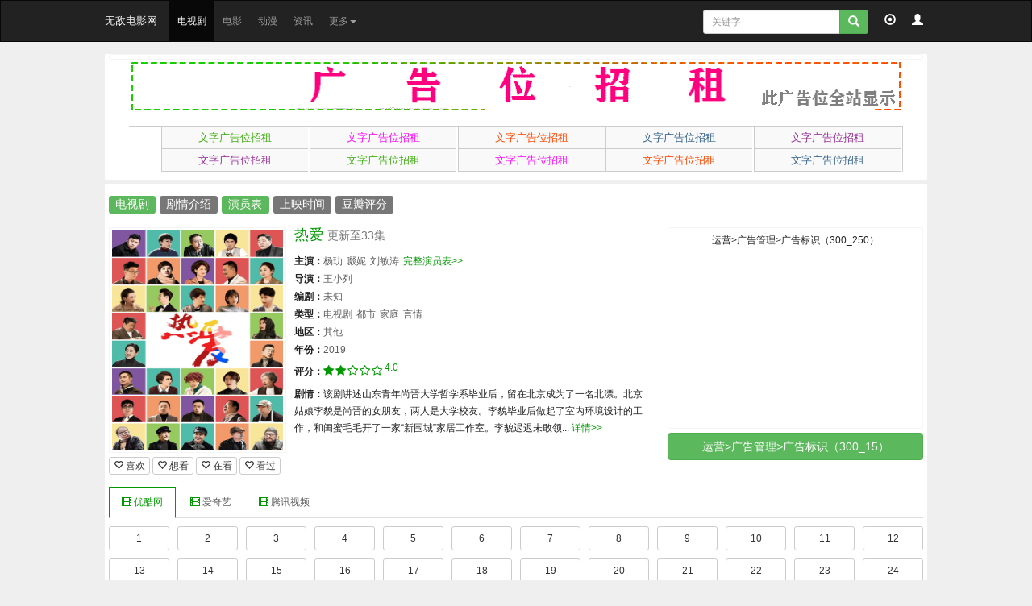

--- FILE ---
content_type: text/html; charset=utf-8
request_url: http://www.qufk.cn/vod-read-id-1666.html
body_size: 6325
content:
<!DOCTYPE html>
<html lang="zh-cn">
<head>
<meta charset="utf-8">
<meta http-equiv="X-UA-Compatible" content="IE=edge">
<meta name="viewport" content="width=device-width, initial-scale=1.0, maximum-scale=1.0, user-scalable=0">
<meta name="renderer" content="webkit">
<link rel="shortcut icon" href="/favicon.ico" type="image/x-icon" />
<link rel="stylesheet" href="/Public/bootstrap/3.3.5/css/bootstrap.min.css">
<link rel="stylesheet" href="/Tpl/base/bootstrap3.css?4.3.201206">
<link rel="stylesheet" href="/Tpl/default/system.css?4.3.201206">
<script type="text/javascript">var cms = {
root:"/",urlhtml:"1",sid:"1",id:"1666",userid:"",username:"",userforum:"1",page:"1",domain_m:""
};</script><script type="text/javascript" src="/Public/jquery/1.11.3/jquery.min.js"></script>
<script type="text/javascript" src="/Public/bootstrap/3.3.5/js/bootstrap.min.js"></script>
<script type="text/javascript" src="/Public/js/system.js?4.3.201206"></script>
<script type="text/javascript" src="/Tpl/default/system.js?4.3.201206"></script>
<!--[if lt IE 9]>
<script src="/Public/html5shiv/3.7.2/html5shiv.min.js"></script>
<script src="/Public/respond/1.4.2/respond.min.js"></script>
<![endif]-->
<title>《热爱》电视剧全集在线观看、电视剧－无敌电影网</title>
<meta name="keywords" content="热爱,热爱在线观看,热爱全集,电视剧热爱,热爱下载,热爱主题曲,热爱剧情,热爱演员表">
<meta name="description" content="热爱 热爱在线观看 热爱全集 电视剧热爱；热爱剧情：该剧讲述山东青年尚晋大学哲学系毕业后，留在北京成为了一名北漂。北京姑娘李貌是尚晋的女朋友，两人是大学校友。李貌毕业后做起了室内环境设计的工作，和闺蜜毛毛开了一家“新围城”家居工作室。李貌迟迟未敢领尚晋见">
</head>
<body class="vod-detail">
<nav class="navbar navbar-inverse" role="navigation" data-dir=".nav-dianshiju">
  <div class="container">
  	<div class="navbar-header">
      <button type="button" class="navbar-toggle" data-toggle="collapse" data-target="#navbar-feifeicms">
        <span class="glyphicon glyphicon-align-justify"></span>
      </button>
            	<a class="navbar-toggle btn ff-user user-login-modal" href="/user-login.html" data-href="/user-center.html">
          <span class="glyphicon glyphicon-user"></span>
        </a>      <a class="navbar-toggle btn" href="/search-index.html">
        <span class="glyphicon glyphicon-search"></span>
      </a>
			<a class="navbar-toggle btn ff-goback visible-xs" href="javascript:;"><span class="glyphicon glyphicon-chevron-left"></span></a>      <a class="navbar-brand" href="/">无敌电影网</a>
    </div>
    <div class="collapse navbar-collapse navbar-left" id="navbar-feifeicms">
    	<ul class="nav navbar-nav ff-nav">
             <li class="nav-dianshiju"><a href="/list/dianshiju.html">电视剧</a></li>           <li class="nav-dianying"><a href="/list/dianying.html">电影</a></li>           <li class="nav-dongman"><a href="/list/dongman.html">动漫</a></li>           <li class="nav-zixun"><a href="/list/zixun.html">资讯</a></li>			<li class="visible-xs nav-zuixin"><a href="/list/zuixin.html">最新</a></li>			<li class="visible-xs nav-remen"><a href="/list/remen.html">热门</a></li>		<!-- -->
    <li class="dropdown hidden-xs">
      <a href="javascript:;" class="dropdown-toggle" data-toggle="dropdown">更多<b class="caret"></b></a>
      <ul class="dropdown-menu">
                  <li class="nav-zuixin"><a href="/list/zuixin.html">最新</a></li>          <li class="nav-remen"><a href="/list/remen.html">热门</a></li>				<li class="visible-sm"><a href="/search-index.html"><span class="glyphicon glyphicon-search"></span> 搜索</a></li>
				<li class="visible-sm"><a href="/user-center.html"><span class="glyphicon glyphicon-user"></span> 用户</a></li>
      </ul>
    </li>
  </ul>
    </div>
		<ul class="nav navbar-nav navbar-right visible-md visible-lg">
			<li class="visible-md">
				<a class="px-2" href="/search-index.html"><span class="glyphicon glyphicon-search text-white"></span></a>
			</li>		
			<li class="visible-md visible-lg">
				<a class="ff-record-get px-2" href="javascript:;" data-toggle="popover" data-container="body" data-html="true" data-trigger="manual" data-placement="bottom" data-content="loading..."><span class="glyphicon glyphicon-record text-white"></span></a>
			</li>
			<li class="visible-md visible-lg">
									<a class="ff-user user-login-modal pl-2" href="/user-login.html" data-href="/user-center.html" data-toggle="tooltip" data-placement="bottom" title="点击登录"><span class="glyphicon glyphicon-user text-white"></span></a>			</li>		
		</ul>

		<form class="navbar-form navbar-right ff-search visible-lg pl-0 pr-2" action="/index.php?s=vod-search" method="post" data-sid="1" data-limit="10" data-action="/vod-search-wd-FFWD.html">
			<div class="input-group input-group-sm">
				<input type="text" class="form-control ff-wd" id="ff-wd" name="wd" placeholder="关键字">
				<div class="input-group-btn">
					<button type="submit" class="btn btn-success">
						<span class="glyphicon glyphicon-search"></span>
					</button>
				</div>
			</div>
		</form>	
  </div><!-- /.container -->
</nav><!-- /.navbar -->

<link rel="stylesheet" href="/adminjs/banner/wenzi/wenzi.css" />
<div class="clearfix pb-1"></div>
<div class="container ff-bg">
  <p class="text-center ff-ads">
<script type="text/javascript" src="/adminjs/banner/xxadsdy/xxads.js"></script>
<script type="text/javascript" src="/adminjs/banner/tuguang/dh960.js"></script>
<script type="text/javascript" src="/adminjs/banner/zzads/zzads.js"></script>
<script type="text/javascript" src="/adminjs/banner/wenzi/wenzi-2.js"></script>
  </p>
</div>
<div class="clearfix pb-1"></div>
<div class="container ff-bg">
<h4 class="h4 text-nowrap">
	<a class="label label-success" href="/list/dianshiju.html">电视剧</a>
<a class="label label-default" href="/vod-juqing-id-1666.html" title="热爱剧情介绍">剧情介绍</a>
<a class="label label-success" href="/vod-yanyuan-id-1666.html" title="热爱演员表">演员表</a>
<a class="label label-default hidden-xs hidden-sm" href="/vod-shoubo-id-1666.html" title="热爱上映时间">上映时间</a>
<a class="label label-default hidden-xs hidden-sm" href="/vod-pingfen-id-1666.html" title="热爱豆瓣评分">豆瓣评分</a>
</h4>
<div class="row">
<div class="col-md-8 col-xs-12">
<div class="media">
	<div class="media-left">
		<a href="/vod-read-id-1666.html">
			<img class="media-object img-thumbnail ff-img" data-original="/index.php?g=home&m=images&a=read&url=aHR0cDovL3IxLnlraW1nLmNvbS8wNTBFMDAwMDVERTMxRTM3ODU5QjVFMUQ0MzBENkIwOA==" alt="热爱免费观看">
		</a>
		<div class="hidden-xs hidden-sm">
			<dl class="vod-record">
  <dt></dt>
  <dd>
    <a class="btn btn-default btn-xs ff-record-set" href="javascript:;" data-sid="1" data-id="1666" data-type="2" data-toggle="tooltip" data-placement="top" title="喜欢"><span class="glyphicon glyphicon-heart-empty"></span> 喜欢</a>
    <a class="btn btn-default btn-xs ff-record-set" href="javascript:;" data-sid="1" data-id="1666" data-type="3" data-toggle="tooltip" data-placement="top" title="想看"><span class="glyphicon glyphicon-heart-empty"></span> 想看</a>
    <a class="btn btn-default btn-xs ff-record-set" href="javascript:;" data-sid="1" data-id="1666" data-type="4" data-toggle="tooltip" data-placement="top" title="在看"><span class="glyphicon glyphicon-heart-empty"></span> 在看</a>
    <a class="btn btn-default btn-xs ff-record-set" href="javascript:;" data-sid="1" data-id="1666" data-type="5" data-toggle="tooltip" data-placement="top" title="看过"><span class="glyphicon glyphicon-heart-empty"></span> 看过</a>
  </dd>
</dl>
		</div>
	</div>
	<div class="media-body">
		<h4 class="text-nowrap">
			<a class="text-green" href="/vod-read-id-1666.html" title="热爱">热爱</a>
			<small>        	更新至33集
          </small>
		</h4>
		<dl class="dl-horizontal">
			<dt>主演：</dt>
			<dd class="text-mr-1"><a href="/vod-search-actor-%E6%9D%A8%E7%8E%8F.html">杨玏</a><a href="/vod-search-actor-%E5%95%9C%E5%A6%AE.html">啜妮</a><a href="/vod-search-actor-%E5%88%98%E6%95%8F%E6%B6%9B.html">刘敏涛</a><a class="text-green hidden-xs hidden-sm" href="/vod-yanyuan-id-1666.html">完整演员表>></a>
</dd>
			<dt>导演：</dt>
			<dd class="text-mr-1"><a href="/vod-search-director-%E7%8E%8B%E5%B0%8F%E5%88%97.html">王小列</a></dd>
			<dt class="hidden-xs hidden-sm">编剧：</dt>
			<dd class="text-mr-1 hidden-xs hidden-sm"><a href="javascript:;">未知</a></dd>
			<dt>类型：</dt>
			<dd class="text-mr-1"><a href="/list/dianshiju.html">电视剧</a><a href="/list-select-id-2-type-%E9%83%BD%E5%B8%82-area--year--star--state--order-hits.html">都市</a><a href="/list-select-id-2-type-%E5%AE%B6%E5%BA%AD-area--year--star--state--order-hits.html">家庭</a><a href="/list-select-id-2-type-%E8%A8%80%E6%83%85-area--year--star--state--order-hits.html">言情</a></dd>
			<dt class="text-mr-1 hidden-xs hidden-sm">地区：</dt>
			<dd class="text-mr-1 hidden-xs hidden-sm"><a href="/list-select-id-2-type--area-%E5%85%B6%E4%BB%96-year--star--state--order-addtime.html">其他</a></dd>
			<dt>年份：</dt>
			<dd class="text-mr-1"><a href="/list-select-id-2-type--area--year-2019-star--state--order-hits.html">2019</a></dd>				
		</dl>		
		<div class="vod-score">
			<dl class="ff-score">
  <dt>评分：</dt>
  <dd>
    <span class="ff-score-raty" data-module="vod" data-id="1666" data-score="2" data-toggle="tooltip" data-placement="bottom"></span>
    <sup class="ff-score-val">4.0</sup>
    <sup>分</sup>
  </dd>
</dl>
		</div>
		<div class="hidden-xs hidden-sm">
			<strong>剧情：</strong>该剧讲述山东青年尚晋大学哲学系毕业后，留在北京成为了一名北漂。北京姑娘李貌是尚晋的女朋友，两人是大学校友。李貌毕业后做起了室内环境设计的工作，和闺蜜毛毛开了一家“新围城”家居工作室。李貌迟迟未敢领... <a class="text-green" href="/vod-juqing-id-1666.html" title="热爱剧情介绍">详情>></a>
		</div>
	</div>
</div>
</div>
<div class="col-md-4 ff-col hidden-xs hidden-sm">
  <div class="text-center ff-ads ff-ads-250">
  	<script type="text/javascript" src="/Runtime/Js/300_250.js" charset="utf-8"></script>  </div>
	<div class="clearfix mb-1"></div>
	<p class="ff-ads-btn">
		<script type="text/javascript" src="/Runtime/Js/300_15.js" charset="utf-8"></script>	</p>
</div>
</div><!--row end -->
<!-- -->
<div class="clearfix mb-3"></div>
<!--在线观看TAB标签组件 -->
<ul class="nav nav-tabs ff-playurl-tab" data-active=".ff-playurl-tab-">
<li class="active">
	<a href="javascript:;" data-target=".ff-playurl-tab-2" data-toggle="tab">
	<span class="glyphicon glyphicon-film text-green"></span>
	优酷网	</a>
	</li><li class="">
	<a href="javascript:;" data-target=".ff-playurl-tab-3" data-toggle="tab">
	<span class="glyphicon glyphicon-film text-green"></span>
	爱奇艺	</a>
	</li><li class="hidden-xs hidden-sm">
		<a href="javascript:;" data-target=".ff-playurl-tab-1" data-toggle="tab">
		<span class="glyphicon glyphicon-film text-green"></span>
		腾讯视频		</a>
	</li>	<li class="dropdown visible-xs visible-sm">
		<a href="javascript:;" class="dropdown-toggle" data-toggle="dropdown">
			<span class="glyphicon glyphicon-facetime-video text-green"></span>
			<span>更多</span>
			<b class="caret text-green"></b>
		</a>
		<ul class="dropdown-menu" role="menu">
		<li><a href="javascript:;" data-target=".ff-playurl-tab-1" data-toggle="tab">腾讯视频</a></li>		</ul>
	</li></ul>
<!-- -->
<div class="tab-content ff-playurl-tab">
    <ul class="list-unstyled row text-center tab-pane ff-playurl ff-playurl-tab-2 active fade in" data-active="1666--" data-more="34">
    <li class="col-md-1 col-xs-4" data-id="1666-2-1"><a href="/vod-play-id-1666-sid-2-pid-1.html" class="btn btn-default btn-block btn-sm text-ellipsis">1</a></li><li class="col-md-1 col-xs-4" data-id="1666-2-2"><a href="/vod-play-id-1666-sid-2-pid-2.html" class="btn btn-default btn-block btn-sm text-ellipsis">2</a></li><li class="col-md-1 col-xs-4" data-id="1666-2-3"><a href="/vod-play-id-1666-sid-2-pid-3.html" class="btn btn-default btn-block btn-sm text-ellipsis">3</a></li><li class="col-md-1 col-xs-4" data-id="1666-2-4"><a href="/vod-play-id-1666-sid-2-pid-4.html" class="btn btn-default btn-block btn-sm text-ellipsis">4</a></li><li class="col-md-1 col-xs-4" data-id="1666-2-5"><a href="/vod-play-id-1666-sid-2-pid-5.html" class="btn btn-default btn-block btn-sm text-ellipsis">5</a></li><li class="col-md-1 col-xs-4" data-id="1666-2-6"><a href="/vod-play-id-1666-sid-2-pid-6.html" class="btn btn-default btn-block btn-sm text-ellipsis">6</a></li><li class="col-md-1 col-xs-4" data-id="1666-2-7"><a href="/vod-play-id-1666-sid-2-pid-7.html" class="btn btn-default btn-block btn-sm text-ellipsis">7</a></li><li class="col-md-1 col-xs-4" data-id="1666-2-8"><a href="/vod-play-id-1666-sid-2-pid-8.html" class="btn btn-default btn-block btn-sm text-ellipsis">8</a></li><li class="col-md-1 col-xs-4" data-id="1666-2-9"><a href="/vod-play-id-1666-sid-2-pid-9.html" class="btn btn-default btn-block btn-sm text-ellipsis">9</a></li><li class="col-md-1 col-xs-4" data-id="1666-2-10"><a href="/vod-play-id-1666-sid-2-pid-10.html" class="btn btn-default btn-block btn-sm text-ellipsis">10</a></li><li class="col-md-1 col-xs-4" data-id="1666-2-11"><a href="/vod-play-id-1666-sid-2-pid-11.html" class="btn btn-default btn-block btn-sm text-ellipsis">11</a></li><li class="col-md-1 col-xs-4" data-id="1666-2-12"><a href="/vod-play-id-1666-sid-2-pid-12.html" class="btn btn-default btn-block btn-sm text-ellipsis">12</a></li><li class="col-md-1 col-xs-4" data-id="1666-2-13"><a href="/vod-play-id-1666-sid-2-pid-13.html" class="btn btn-default btn-block btn-sm text-ellipsis">13</a></li><li class="col-md-1 col-xs-4" data-id="1666-2-14"><a href="/vod-play-id-1666-sid-2-pid-14.html" class="btn btn-default btn-block btn-sm text-ellipsis">14</a></li><li class="col-md-1 col-xs-4" data-id="1666-2-15"><a href="/vod-play-id-1666-sid-2-pid-15.html" class="btn btn-default btn-block btn-sm text-ellipsis">15</a></li><li class="col-md-1 col-xs-4" data-id="1666-2-16"><a href="/vod-play-id-1666-sid-2-pid-16.html" class="btn btn-default btn-block btn-sm text-ellipsis">16</a></li><li class="col-md-1 col-xs-4" data-id="1666-2-17"><a href="/vod-play-id-1666-sid-2-pid-17.html" class="btn btn-default btn-block btn-sm text-ellipsis">17</a></li><li class="col-md-1 col-xs-4" data-id="1666-2-18"><a href="/vod-play-id-1666-sid-2-pid-18.html" class="btn btn-default btn-block btn-sm text-ellipsis">18</a></li><li class="col-md-1 col-xs-4" data-id="1666-2-19"><a href="/vod-play-id-1666-sid-2-pid-19.html" class="btn btn-default btn-block btn-sm text-ellipsis">19</a></li><li class="col-md-1 col-xs-4" data-id="1666-2-20"><a href="/vod-play-id-1666-sid-2-pid-20.html" class="btn btn-default btn-block btn-sm text-ellipsis">20</a></li><li class="col-md-1 col-xs-4" data-id="1666-2-21"><a href="/vod-play-id-1666-sid-2-pid-21.html" class="btn btn-default btn-block btn-sm text-ellipsis">21</a></li><li class="col-md-1 col-xs-4" data-id="1666-2-22"><a href="/vod-play-id-1666-sid-2-pid-22.html" class="btn btn-default btn-block btn-sm text-ellipsis">22</a></li><li class="col-md-1 col-xs-4" data-id="1666-2-23"><a href="/vod-play-id-1666-sid-2-pid-23.html" class="btn btn-default btn-block btn-sm text-ellipsis">23</a></li><li class="col-md-1 col-xs-4" data-id="1666-2-24"><a href="/vod-play-id-1666-sid-2-pid-24.html" class="btn btn-default btn-block btn-sm text-ellipsis">24</a></li><li class="col-md-1 col-xs-4" data-id="1666-2-25"><a href="/vod-play-id-1666-sid-2-pid-25.html" class="btn btn-default btn-block btn-sm text-ellipsis">25</a></li><li class="col-md-1 col-xs-4" data-id="1666-2-26"><a href="/vod-play-id-1666-sid-2-pid-26.html" class="btn btn-default btn-block btn-sm text-ellipsis">26</a></li><li class="col-md-1 col-xs-4" data-id="1666-2-27"><a href="/vod-play-id-1666-sid-2-pid-27.html" class="btn btn-default btn-block btn-sm text-ellipsis">27</a></li><li class="col-md-1 col-xs-4" data-id="1666-2-28"><a href="/vod-play-id-1666-sid-2-pid-28.html" class="btn btn-default btn-block btn-sm text-ellipsis">28</a></li><li class="col-md-1 col-xs-4" data-id="1666-2-29"><a href="/vod-play-id-1666-sid-2-pid-29.html" class="btn btn-default btn-block btn-sm text-ellipsis">29</a></li><li class="col-md-1 col-xs-4" data-id="1666-2-30"><a href="/vod-play-id-1666-sid-2-pid-30.html" class="btn btn-default btn-block btn-sm text-ellipsis">30</a></li><li class="col-md-1 col-xs-4" data-id="1666-2-31"><a href="/vod-play-id-1666-sid-2-pid-31.html" class="btn btn-default btn-block btn-sm text-ellipsis">31</a></li><li class="col-md-1 col-xs-4" data-id="1666-2-32"><a href="/vod-play-id-1666-sid-2-pid-32.html" class="btn btn-default btn-block btn-sm text-ellipsis">32</a></li><li class="col-md-1 col-xs-4" data-id="1666-2-33"><a href="/vod-play-id-1666-sid-2-pid-33.html" class="btn btn-default btn-block btn-sm text-ellipsis">33</a></li><li class="col-md-1 col-xs-4" data-id="1666-2-34"><a href="/vod-play-id-1666-sid-2-pid-34.html" class="btn btn-default btn-block btn-sm text-ellipsis">34</a></li><li class="col-md-1 col-xs-4" data-id="1666-2-35"><a href="/vod-play-id-1666-sid-2-pid-35.html" class="btn btn-default btn-block btn-sm text-ellipsis">35</a></li>  </ul>  <ul class="list-unstyled row text-center tab-pane ff-playurl ff-playurl-tab-3 fade" data-active="1666--" data-more="34">
    <li class="col-md-1 col-xs-4" data-id="1666-3-1"><a href="/vod-play-id-1666-sid-3-pid-1.html" class="btn btn-default btn-block btn-sm text-ellipsis">1</a></li><li class="col-md-1 col-xs-4" data-id="1666-3-2"><a href="/vod-play-id-1666-sid-3-pid-2.html" class="btn btn-default btn-block btn-sm text-ellipsis">2</a></li><li class="col-md-1 col-xs-4" data-id="1666-3-3"><a href="/vod-play-id-1666-sid-3-pid-3.html" class="btn btn-default btn-block btn-sm text-ellipsis">3</a></li><li class="col-md-1 col-xs-4" data-id="1666-3-4"><a href="/vod-play-id-1666-sid-3-pid-4.html" class="btn btn-default btn-block btn-sm text-ellipsis">4</a></li><li class="col-md-1 col-xs-4" data-id="1666-3-5"><a href="/vod-play-id-1666-sid-3-pid-5.html" class="btn btn-default btn-block btn-sm text-ellipsis">5</a></li><li class="col-md-1 col-xs-4" data-id="1666-3-6"><a href="/vod-play-id-1666-sid-3-pid-6.html" class="btn btn-default btn-block btn-sm text-ellipsis">6</a></li><li class="col-md-1 col-xs-4" data-id="1666-3-7"><a href="/vod-play-id-1666-sid-3-pid-7.html" class="btn btn-default btn-block btn-sm text-ellipsis">7</a></li><li class="col-md-1 col-xs-4" data-id="1666-3-8"><a href="/vod-play-id-1666-sid-3-pid-8.html" class="btn btn-default btn-block btn-sm text-ellipsis">8</a></li><li class="col-md-1 col-xs-4" data-id="1666-3-9"><a href="/vod-play-id-1666-sid-3-pid-9.html" class="btn btn-default btn-block btn-sm text-ellipsis">9</a></li><li class="col-md-1 col-xs-4" data-id="1666-3-10"><a href="/vod-play-id-1666-sid-3-pid-10.html" class="btn btn-default btn-block btn-sm text-ellipsis">10</a></li><li class="col-md-1 col-xs-4" data-id="1666-3-11"><a href="/vod-play-id-1666-sid-3-pid-11.html" class="btn btn-default btn-block btn-sm text-ellipsis">11</a></li><li class="col-md-1 col-xs-4" data-id="1666-3-12"><a href="/vod-play-id-1666-sid-3-pid-12.html" class="btn btn-default btn-block btn-sm text-ellipsis">12</a></li><li class="col-md-1 col-xs-4" data-id="1666-3-13"><a href="/vod-play-id-1666-sid-3-pid-13.html" class="btn btn-default btn-block btn-sm text-ellipsis">13</a></li><li class="col-md-1 col-xs-4" data-id="1666-3-14"><a href="/vod-play-id-1666-sid-3-pid-14.html" class="btn btn-default btn-block btn-sm text-ellipsis">14</a></li><li class="col-md-1 col-xs-4" data-id="1666-3-15"><a href="/vod-play-id-1666-sid-3-pid-15.html" class="btn btn-default btn-block btn-sm text-ellipsis">15</a></li><li class="col-md-1 col-xs-4" data-id="1666-3-16"><a href="/vod-play-id-1666-sid-3-pid-16.html" class="btn btn-default btn-block btn-sm text-ellipsis">16</a></li><li class="col-md-1 col-xs-4" data-id="1666-3-17"><a href="/vod-play-id-1666-sid-3-pid-17.html" class="btn btn-default btn-block btn-sm text-ellipsis">17</a></li><li class="col-md-1 col-xs-4" data-id="1666-3-18"><a href="/vod-play-id-1666-sid-3-pid-18.html" class="btn btn-default btn-block btn-sm text-ellipsis">18</a></li><li class="col-md-1 col-xs-4" data-id="1666-3-19"><a href="/vod-play-id-1666-sid-3-pid-19.html" class="btn btn-default btn-block btn-sm text-ellipsis">19</a></li><li class="col-md-1 col-xs-4" data-id="1666-3-20"><a href="/vod-play-id-1666-sid-3-pid-20.html" class="btn btn-default btn-block btn-sm text-ellipsis">20</a></li><li class="col-md-1 col-xs-4" data-id="1666-3-21"><a href="/vod-play-id-1666-sid-3-pid-21.html" class="btn btn-default btn-block btn-sm text-ellipsis">21</a></li><li class="col-md-1 col-xs-4" data-id="1666-3-22"><a href="/vod-play-id-1666-sid-3-pid-22.html" class="btn btn-default btn-block btn-sm text-ellipsis">22</a></li><li class="col-md-1 col-xs-4" data-id="1666-3-23"><a href="/vod-play-id-1666-sid-3-pid-23.html" class="btn btn-default btn-block btn-sm text-ellipsis">23</a></li><li class="col-md-1 col-xs-4" data-id="1666-3-24"><a href="/vod-play-id-1666-sid-3-pid-24.html" class="btn btn-default btn-block btn-sm text-ellipsis">24</a></li><li class="col-md-1 col-xs-4" data-id="1666-3-25"><a href="/vod-play-id-1666-sid-3-pid-25.html" class="btn btn-default btn-block btn-sm text-ellipsis">25</a></li><li class="col-md-1 col-xs-4" data-id="1666-3-26"><a href="/vod-play-id-1666-sid-3-pid-26.html" class="btn btn-default btn-block btn-sm text-ellipsis">26</a></li><li class="col-md-1 col-xs-4" data-id="1666-3-27"><a href="/vod-play-id-1666-sid-3-pid-27.html" class="btn btn-default btn-block btn-sm text-ellipsis">27</a></li><li class="col-md-1 col-xs-4" data-id="1666-3-28"><a href="/vod-play-id-1666-sid-3-pid-28.html" class="btn btn-default btn-block btn-sm text-ellipsis">28</a></li><li class="col-md-1 col-xs-4" data-id="1666-3-29"><a href="/vod-play-id-1666-sid-3-pid-29.html" class="btn btn-default btn-block btn-sm text-ellipsis">29</a></li><li class="col-md-1 col-xs-4" data-id="1666-3-30"><a href="/vod-play-id-1666-sid-3-pid-30.html" class="btn btn-default btn-block btn-sm text-ellipsis">30</a></li><li class="col-md-1 col-xs-4" data-id="1666-3-31"><a href="/vod-play-id-1666-sid-3-pid-31.html" class="btn btn-default btn-block btn-sm text-ellipsis">31</a></li><li class="col-md-1 col-xs-4" data-id="1666-3-32"><a href="/vod-play-id-1666-sid-3-pid-32.html" class="btn btn-default btn-block btn-sm text-ellipsis">32</a></li><li class="col-md-1 col-xs-4" data-id="1666-3-33"><a href="/vod-play-id-1666-sid-3-pid-33.html" class="btn btn-default btn-block btn-sm text-ellipsis">33</a></li><li class="col-md-1 col-xs-4" data-id="1666-3-34"><a href="/vod-play-id-1666-sid-3-pid-34.html" class="btn btn-default btn-block btn-sm text-ellipsis">34</a></li><li class="col-md-1 col-xs-4" data-id="1666-3-35"><a href="/vod-play-id-1666-sid-3-pid-35.html" class="btn btn-default btn-block btn-sm text-ellipsis">35</a></li>  </ul>  <ul class="list-unstyled row text-center tab-pane ff-playurl ff-playurl-tab-1 fade" data-active="1666--" data-more="34">
    <li class="col-md-1 col-xs-4" data-id="1666-1-1"><a href="/vod-play-id-1666-sid-1-pid-1.html" class="btn btn-default btn-block btn-sm text-ellipsis">1</a></li><li class="col-md-1 col-xs-4" data-id="1666-1-2"><a href="/vod-play-id-1666-sid-1-pid-2.html" class="btn btn-default btn-block btn-sm text-ellipsis">2</a></li><li class="col-md-1 col-xs-4" data-id="1666-1-3"><a href="/vod-play-id-1666-sid-1-pid-3.html" class="btn btn-default btn-block btn-sm text-ellipsis">3</a></li><li class="col-md-1 col-xs-4" data-id="1666-1-4"><a href="/vod-play-id-1666-sid-1-pid-4.html" class="btn btn-default btn-block btn-sm text-ellipsis">4</a></li><li class="col-md-1 col-xs-4" data-id="1666-1-5"><a href="/vod-play-id-1666-sid-1-pid-5.html" class="btn btn-default btn-block btn-sm text-ellipsis">5</a></li><li class="col-md-1 col-xs-4" data-id="1666-1-6"><a href="/vod-play-id-1666-sid-1-pid-6.html" class="btn btn-default btn-block btn-sm text-ellipsis">6</a></li><li class="col-md-1 col-xs-4" data-id="1666-1-7"><a href="/vod-play-id-1666-sid-1-pid-7.html" class="btn btn-default btn-block btn-sm text-ellipsis">7</a></li><li class="col-md-1 col-xs-4" data-id="1666-1-8"><a href="/vod-play-id-1666-sid-1-pid-8.html" class="btn btn-default btn-block btn-sm text-ellipsis">8</a></li><li class="col-md-1 col-xs-4" data-id="1666-1-9"><a href="/vod-play-id-1666-sid-1-pid-9.html" class="btn btn-default btn-block btn-sm text-ellipsis">9</a></li><li class="col-md-1 col-xs-4" data-id="1666-1-10"><a href="/vod-play-id-1666-sid-1-pid-10.html" class="btn btn-default btn-block btn-sm text-ellipsis">10</a></li><li class="col-md-1 col-xs-4" data-id="1666-1-11"><a href="/vod-play-id-1666-sid-1-pid-11.html" class="btn btn-default btn-block btn-sm text-ellipsis">11</a></li><li class="col-md-1 col-xs-4" data-id="1666-1-12"><a href="/vod-play-id-1666-sid-1-pid-12.html" class="btn btn-default btn-block btn-sm text-ellipsis">12</a></li><li class="col-md-1 col-xs-4" data-id="1666-1-13"><a href="/vod-play-id-1666-sid-1-pid-13.html" class="btn btn-default btn-block btn-sm text-ellipsis">13</a></li><li class="col-md-1 col-xs-4" data-id="1666-1-14"><a href="/vod-play-id-1666-sid-1-pid-14.html" class="btn btn-default btn-block btn-sm text-ellipsis">14</a></li><li class="col-md-1 col-xs-4" data-id="1666-1-15"><a href="/vod-play-id-1666-sid-1-pid-15.html" class="btn btn-default btn-block btn-sm text-ellipsis">15</a></li><li class="col-md-1 col-xs-4" data-id="1666-1-16"><a href="/vod-play-id-1666-sid-1-pid-16.html" class="btn btn-default btn-block btn-sm text-ellipsis">16</a></li><li class="col-md-1 col-xs-4" data-id="1666-1-17"><a href="/vod-play-id-1666-sid-1-pid-17.html" class="btn btn-default btn-block btn-sm text-ellipsis">17</a></li><li class="col-md-1 col-xs-4" data-id="1666-1-18"><a href="/vod-play-id-1666-sid-1-pid-18.html" class="btn btn-default btn-block btn-sm text-ellipsis">18</a></li><li class="col-md-1 col-xs-4" data-id="1666-1-19"><a href="/vod-play-id-1666-sid-1-pid-19.html" class="btn btn-default btn-block btn-sm text-ellipsis">19</a></li><li class="col-md-1 col-xs-4" data-id="1666-1-20"><a href="/vod-play-id-1666-sid-1-pid-20.html" class="btn btn-default btn-block btn-sm text-ellipsis">20</a></li><li class="col-md-1 col-xs-4" data-id="1666-1-21"><a href="/vod-play-id-1666-sid-1-pid-21.html" class="btn btn-default btn-block btn-sm text-ellipsis">21</a></li><li class="col-md-1 col-xs-4" data-id="1666-1-22"><a href="/vod-play-id-1666-sid-1-pid-22.html" class="btn btn-default btn-block btn-sm text-ellipsis">22</a></li><li class="col-md-1 col-xs-4" data-id="1666-1-23"><a href="/vod-play-id-1666-sid-1-pid-23.html" class="btn btn-default btn-block btn-sm text-ellipsis">23</a></li><li class="col-md-1 col-xs-4" data-id="1666-1-24"><a href="/vod-play-id-1666-sid-1-pid-24.html" class="btn btn-default btn-block btn-sm text-ellipsis">24</a></li><li class="col-md-1 col-xs-4" data-id="1666-1-25"><a href="/vod-play-id-1666-sid-1-pid-25.html" class="btn btn-default btn-block btn-sm text-ellipsis">25</a></li><li class="col-md-1 col-xs-4" data-id="1666-1-26"><a href="/vod-play-id-1666-sid-1-pid-26.html" class="btn btn-default btn-block btn-sm text-ellipsis">26</a></li><li class="col-md-1 col-xs-4" data-id="1666-1-27"><a href="/vod-play-id-1666-sid-1-pid-27.html" class="btn btn-default btn-block btn-sm text-ellipsis">27</a></li><li class="col-md-1 col-xs-4" data-id="1666-1-28"><a href="/vod-play-id-1666-sid-1-pid-28.html" class="btn btn-default btn-block btn-sm text-ellipsis">28</a></li><li class="col-md-1 col-xs-4" data-id="1666-1-29"><a href="/vod-play-id-1666-sid-1-pid-29.html" class="btn btn-default btn-block btn-sm text-ellipsis">29</a></li><li class="col-md-1 col-xs-4" data-id="1666-1-30"><a href="/vod-play-id-1666-sid-1-pid-30.html" class="btn btn-default btn-block btn-sm text-ellipsis">30</a></li><li class="col-md-1 col-xs-4" data-id="1666-1-31"><a href="/vod-play-id-1666-sid-1-pid-31.html" class="btn btn-default btn-block btn-sm text-ellipsis">31</a></li><li class="col-md-1 col-xs-4" data-id="1666-1-32"><a href="/vod-play-id-1666-sid-1-pid-32.html" class="btn btn-default btn-block btn-sm text-ellipsis">32</a></li><li class="col-md-1 col-xs-4" data-id="1666-1-33"><a href="/vod-play-id-1666-sid-1-pid-33.html" class="btn btn-default btn-block btn-sm text-ellipsis">33</a></li><li class="col-md-1 col-xs-4" data-id="1666-1-34"><a href="/vod-play-id-1666-sid-1-pid-34.html" class="btn btn-default btn-block btn-sm text-ellipsis">34</a></li><li class="col-md-1 col-xs-4" data-id="1666-1-35"><a href="/vod-play-id-1666-sid-1-pid-35.html" class="btn btn-default btn-block btn-sm text-ellipsis">35</a></li>  </ul></div><!-- -->
<div class="clearfix"></div>
<div class="page-header">
  <h2><span class="glyphicon glyphicon-fire text-green"></span> 热播电视剧</h2>
</div>
<ul class="list-unstyled vod-item-img ff-img-215">
<li class="col-md-2 col-sm-3 col-xs-4">
	<p class="image">
    <a href="/vod-read-id-22262.html">
      <img class="img-responsive img-thumbnail ff-img" data-original="/index.php?g=home&m=images&a=read&url=aHR0cDovL3QxLmJhaWR1LmNvbS9pdC91PTE1MDUzMjgzMDgsNTc4ODk0NzQmZm09MjAuanBn" alt="妻子的诱惑">
      <span class="continu">129集全
      </span>
      <i class="playbg"></i>
      <i class="playbtn"></i>
    </a>
  </p>
  <h2 class="text-ellipsis text-mr-1">
    <a href="/vod-read-id-22262.html" title="妻子的诱惑">妻子的诱惑</a>
  </h2>
  <h4 class="text-nowrap text-mr-1">
  	<a href="/vod-search-actor-%E5%BC%A0%E7%91%9E%E5%B8%8C.html">张瑞希</a><a href="/vod-search-actor-%E6%9D%8E%E5%9C%A8%E7%9A%87.html">李在皇</a>       </h4>
</li><li class="col-md-2 col-sm-3 col-xs-4">
	<p class="image">
    <a href="/vod-read-id-15796.html">
      <img class="img-responsive img-thumbnail ff-img" data-original="/index.php?g=home&m=images&a=read&url=aHR0cDovL3QxLmJhaWR1LmNvbS9pdC91PTE0OTcxNTc3OTcsMTgxNTE2MjcyMyZmbT0yMC5qcGc=" alt="假如生活欺骗了你">
      <span class="continu">40集全
      </span>
      <i class="playbg"></i>
      <i class="playbtn"></i>
    </a>
  </p>
  <h2 class="text-ellipsis text-mr-1">
    <a href="/vod-read-id-15796.html" title="假如生活欺骗了你">假如生活欺骗了你</a>
  </h2>
  <h4 class="text-nowrap text-mr-1">
  	<a href="/vod-search-actor-%E9%99%86%E6%AF%85.html">陆毅</a><a href="/vod-search-actor-%E7%A7%A6%E6%B5%B7%E7%92%90.html">秦海璐</a>       </h4>
</li><li class="col-md-2 col-sm-3 col-xs-4">
	<p class="image">
    <a href="/vod-read-id-6114.html">
      <img class="img-responsive img-thumbnail ff-img" data-original="/index.php?g=home&m=images&a=read&url=aHR0cDovL3QxLmJhaWR1LmNvbS9pdC91PTIyMzc1NjcwMDAsNzQyNjgwMzkxJmZtPTIwLmpwZw==" alt="中国远征军">
      <span class="continu">      全集  </span>
      <i class="playbg"></i>
      <i class="playbtn"></i>
    </a>
  </p>
  <h2 class="text-ellipsis text-mr-1">
    <a href="/vod-read-id-6114.html" title="中国远征军">中国远征军</a>
  </h2>
  <h4 class="text-nowrap text-mr-1">
  	<a href="/vod-search-actor-%E9%BB%84%E5%BF%97%E5%BF%A0.html">黄志忠</a><a href="/vod-search-actor-%E5%BC%A0%E4%B8%B0%E6%AF%85.html">张丰毅</a>       </h4>
</li><li class="col-md-2 col-sm-3 col-xs-4">
	<p class="image">
    <a href="/vod-read-id-11822.html">
      <img class="img-responsive img-thumbnail ff-img" data-original="/index.php?g=home&m=images&a=read&url=aHR0cDovL3QyLmJhaWR1LmNvbS9pdC91PTEwMDkyMjc2MzAsMjM4ODU4MzYwMyZmbT0yMC5qcGc=" alt="如懿传">
      <span class="continu">87集全
      </span>
      <i class="playbg"></i>
      <i class="playbtn"></i>
    </a>
  </p>
  <h2 class="text-ellipsis text-mr-1">
    <a href="/vod-read-id-11822.html" title="如懿传">如懿传</a>
  </h2>
  <h4 class="text-nowrap text-mr-1">
  	<a href="/vod-search-actor-%E5%91%A8%E8%BF%85.html">周迅</a><a href="/vod-search-actor-%E5%BC%A0%E6%B6%B5%E4%BA%88.html">张涵予</a>       </h4>
</li><li class="col-md-2 col-sm-3 col-xs-4">
	<p class="image">
    <a href="/vod-read-id-273.html">
      <img class="img-responsive img-thumbnail ff-img" data-original="/index.php?g=home&m=images&a=read&url=aHR0cDovL3ZvcmNkbi54aWFvZHV0di5jb20vNzYzZGUxZGYxODVmNjRkZTMwMzA1ZTMyMmExMDBhZTc=" alt="老酒馆">
      <span class="continu">46集全
      </span>
      <i class="playbg"></i>
      <i class="playbtn"></i>
    </a>
  </p>
  <h2 class="text-ellipsis text-mr-1">
    <a href="/vod-read-id-273.html" title="老酒馆">老酒馆</a>
  </h2>
  <h4 class="text-nowrap text-mr-1">
  	<a href="/vod-search-actor-%E9%99%88%E5%AE%9D%E5%9B%BD.html">陈宝国</a><a href="/vod-search-actor-%E7%A7%A6%E6%B5%B7%E7%92%90.html">秦海璐</a>       </h4>
</li><li class="col-md-2 col-sm-3 col-xs-4">
	<p class="image">
    <a href="/vod-read-id-6598.html">
      <img class="img-responsive img-thumbnail ff-img" data-original="/index.php?g=home&m=images&a=read&url=aHR0cDovL3ZvcmNkbi54aWFvZHV0di5jb20vMjkyYTBjODI0OTI1NTM4NWNjZjQxZTUzZTgyZjQ4YjY/eC1iY2UtcHJvY2Vzcz1pbWFnZS9yZXNpemUsbV9sZml0LHdfNTAwLGxpbWl0XzE=" alt="雪中悍刀行">
      <span class="continu">38集全
      </span>
      <i class="playbg"></i>
      <i class="playbtn"></i>
    </a>
  </p>
  <h2 class="text-ellipsis text-mr-1">
    <a href="/vod-read-id-6598.html" title="雪中悍刀行">雪中悍刀行</a>
  </h2>
  <h4 class="text-nowrap text-mr-1">
  	<a href="/vod-search-actor-%E5%BC%A0%E8%8B%A5%E6%98%80.html">张若昀</a><a href="/vod-search-actor-%E8%83%A1%E5%86%9B.html">胡军</a>       </h4>
</li></ul>
<!-- -->
<!-- -->
<div class="clearfix"></div>
<div class="page-header">
  <h2>
  	<span class="glyphicon glyphicon-comment text-green"></span>
   </h2>
</div>
<div class="ff-forum" data-id="1666" data-sid="1" data-pid="0" data-type="feifei" data-cy-id="cysXPib5E" data-cy-conf="prod_68505537e56f813cfafdcf88027d242e">
  评论加载中...
</div>
</div><!--container end -->
<div class="clearfix mb-2"></div>
<div class="container ff-bg">
  <div class="clearfix"></div>
<div class="row ff-footer">
	<div class="col-md-2 text-muted text-center hidden-xs hidden-sm">
		<img class="img-thumbnail" src="/Public/images/qrcode/wap.jpg"><br />手机访问
	</div>
  <div class="col-md-8 col-xs-12 text-center">
    <p class="text-nowrap"> </p>
    <p class="text-nowrap">本网站为非赢利性站点，本网站所有内容均来源于互联网相关站点自动搜索采集信息，相关链接已经注明来源。</p>
    <p class="text-nowrap">
      <a href="/map-vod-id-baidu-limit-1000" target="_blank">baidu</a>
			<a href="/map-vod-id-sogou-limit-1000" target="_blank">sogou</a>
			<a href="/map-vod-id-360-limit-1000" target="_blank">360</a>
<a href="/adminjs/lxwm.html" target="_blank" rel="nofollow"><font color=#00CD00>联系我们</font></a>
<script type="text/javascript" src="/adminjs/tongji.js"></script>
    </p>
<a href="http://www.qufk.cn/">无敌电影网</a>|<a href="http://www.qufk.cn/">达利电影网</a>|<a href="http://www.qufk.cn/">木瓜电影网</a>|<a href="http://www.qufk.cn/">奇奇电影网</a>|<a href="http://www.qufk.cn/">达恩电影网</a>|<a href="http://www.qufk.cn/">追风电影网</a>|<a href="http://www.qufk.cn/">七哥电影网</a>|<a href="http://www.qufk.cn/">木瓜影视</a>|<a href="http://www.qufk.cn/">奇奇影视</a>|<a href="http://www.qufk.cn/">追风影院</a>|<a href="http://www.qufk.cn/">无敌电影</a>|<a href="http://www.qufk.cn/">无敌</a>|<a href="http://www.qufk.cn/">无敌网</a>|<a href="http://www.qufk.cn/">无敌影院</a>|<a href="http://www.qufk.cn/">无敌影院网</a>
	<span class="ff-tongji"><script type="text/javascript" src="https://js.users.51.la/5474649.js"></script></span>
  </div>
	<div class="col-md-2 text-muted text-center hidden-xs hidden-sm">
		<img class="img-thumbnail" src="/Public/images/qrcode/wap.jpg"><br />手机访问
	</div>

</div>

<link rel="stylesheet" href="/adminjs/banner/ad.css" />
<script type="text/javascript" src="/adminjs/banner/duilian/duilian.js"></script>
<script type="text/javascript" src="/adminjs/banner/dibu/dibu.js"></script>
<script type="text/javascript" src="/adminjs/banner/dibu/dibuad.js"></script>
<script type="text/javascript" src="/adminjs/banner/yxj/yxjad.js"></script>
</div>
</body>
</html>

--- FILE ---
content_type: text/html
request_url: http://www.qufk.cn/adminjs/banner/yxj/yxjad.js
body_size: 904
content:
<!DOCTYPE html PUBLIC "-//W3C//DTD XHTML 1.0 Strict//EN"  "http://www.w3.org/TR/xhtml1/DTD/xhtml1-strict.dtd">
<html xmlns="http://www.w3.org/1999/xhtml">
<head>
<title>系统发生错误</title>
<meta http-equiv="content-type" content="text/html;charset=utf-8"/>
<meta name="Generator" content="EditPlus"/>
<style>
body{
	font-family: 'Microsoft Yahei', Verdana, arial, sans-serif;
	font-size:14px;
}
a{text-decoration:none;color:#174B73;}
a:hover{ text-decoration:none;color:#FF6600;}
h2{
	border-bottom:1px solid #DDD;
	padding:8px 0;
    font-size:25px;
}
.title{
	margin:4px 0;
	color:#F60;
	font-weight:bold;
}
.message,#trace{
	padding:1em;
	border:solid 1px #000;
	margin:10px 0;
	background:#FFD;
	line-height:150%;
}
.message{
	background:#FFD;
	color:#2E2E2E;
		border:1px solid #E0E0E0;
}
#trace{
	background:#E7F7FF;
	border:1px solid #E0E0E0;
	color:#535353;
}
.notice{
    padding:10px;
	margin:5px;
	color:#666;
	background:#FCFCFC;
	border:1px solid #E0E0E0;
}
.red{
	color:red;
	font-weight:bold;
}
</style>
</head>
<body>
<div class="notice">
<h2>系统发生错误 </h2>
<div >您可以选择 [ <A HREF="/index.php">重试</A> ] [ <A HREF="javascript:history.back()">返回</A> ] 或者 [ <A HREF="/index.php?s=">回到首页</A> ]</div>
<p class="title">[ 错误信息 ]</p>
<p class="message">无法加载模块</p>
</div>
<div align="center" style="color:#FF3300;margin:5pt;font-family:Verdana"><a href="http://www.feifeicms.org" target="_blank">飞飞影视导航系统 www.feifeicms.org</a></div>
</body>
</html>


--- FILE ---
content_type: text/html
request_url: http://www.qufk.cn/adminjs/banner/tuguang/tuguang-1.html
body_size: 436
content:
<!DOCTYPE html PUBLIC "-//W3C//DTD XHTML 1.0 Transitional//EN" "http://www.w3.org/TR/xhtml1/DTD/xhtml1-transitional.dtd">
<html xmlns="http://www.w3.org/1999/xhtml">
<head>
<meta http-equiv="Content-Type" content="text/html; charset=gbk" />
<title>无标题文档</title>
<style type="text/css">
<!--
body,td,th {
	font-size: 12px;
}
-->
</style></head>

<body>
<table width="100%" border="0" style="max-width:960px;" align="center">
  <tr>
    <td align="center"><a href="/" target='_blank' ><img src="/adminjs/banner/tuguang/960x60-A.gif" width="100%" height="60" border="0" ></a></td>
  </tr>

  </tr>
</table>
</body>
</html>

--- FILE ---
content_type: text/html; charset=utf-8
request_url: http://www.qufk.cn/index.php?s=user-info
body_size: 57
content:
{"status":404,"info":"error","data":""}

--- FILE ---
content_type: text/html; charset=utf-8
request_url: http://www.qufk.cn/index.php?s=forum-ajax-sid-1-cid-1666-pid-0-ismore-0-p-1
body_size: 383
content:
  <form class="form-forum ff-forum-post" role="form" action="/index.php?s=forum-update" method="post">
  <input name="forum_cid" type="hidden" value="1666" />
  <input name="forum_sid" type="hidden" value="1" />
  <input name="forum_pid" type="hidden" value="0" />
  <div class="form-group">
    <textarea name="forum_content" class="form-control" rows="5" placeholder="吐槽......"></textarea>
  </div>
  <div class="form-group text-right">
    <label>
      <input class="form-control input-sm text-center ff-vcode ff-vcode-input" name="forum_vcode" maxlength="4" type="text" placeholder="验证码">
    </label>
    <label>
      <button type="submit" class="btn btn-default btn-sm">提交</button>
    </label>
  </div>
  <div class="form-group ff-alert clearfix">
  </div>
</form>
  <div class="ff-forum-item">
    </div>
  

--- FILE ---
content_type: text/css
request_url: http://www.qufk.cn/Tpl/base/bootstrap3.css?4.3.201206
body_size: 4054
content:
html,body {
	overflow-x: hidden;
}
body, button, dd, div, dl, dt, fieldset, form, h1, h2, h3, h4, h5, h6, html, img, input, li, ol, p, select, span, sub, sup, table, td, textarea, th, ul {
}
a{
}
a:hover{
}
a:focus {
}
h1, h2, h3, h4, h5, h6 {
}
em, i {
}
table {	
}
iframe {	
}
ul, ol, li {
	margin-bottom:0;
}
dt,dl,dd{
	overflow:hidden;
}

/*box*/
.container {
	padding-left:5px;
	padding-right:5px;
}

/*缩略图*/
.img-thumbnail{
	padding: 3px;
	border-radius: 0;
	border-color: #f5f5f5;
}

/*模态框*/
.modal-scrollbar-measure {
	display:none
}

/*导航栏*/
.navbar-inverse .navbar-header .navbar-brand{
	font-size:1.1em;
}
.navbar-inverse .navbar-header .navbar-toggle{
	padding:5px 10px;
	color:#efefef;
	margin-right:5px;
}
.navbar-inverse .navbar-header button.navbar-toggle{
	margin-right:15px;
}
.navbar-inverse{
	margin-bottom:10px;
	-moz-border-radius: 0;      /* Gecko browsers */
  -webkit-border-radius: 0;   /* Webkit browsers */
  border-radius: 0;            /* W3C syntax */	
}
.navbar-inverse .navbar-header .navbar-brand{
	color: #f5f5f5;
	padding-left:10px;
}
.navbar-inverse .navbar-collapse{
	padding-left:0;
}
.navbar-inverse .navbar-collapse .navbar-nav > li a{
	font-size:1.0em;
	padding-left:10px;
	padding-right:10px;
}
.navbar-inverse .navbar-form{
	padding-top:3px;
}
.navbar-inverse .navbar-left{
}
.navbar-inverse .navbar-right{
}
.navbar-inverse .dropdown .dropdown-menu{
	min-width:100%;
}

/*面包屑导航*/
.breadcrumb{
}

/*胶嚷菜单*/
.nav-pills>li>a{
	padding-left:15px;
	padding-right:15px;
}
.nav-pills>li>a:hover, .nav-pills>li.active>a:hover {
	color: #fff;
  background-color: #449d44;
	border-color: #398439;
}
.nav-pills>li.active>a, .nav-pills>li.active>a:focus{
  color: #fff;
  background-color: #5cb85c;
	border-color: #4cae4c;
}

/*标签式菜单*/
.nav-tabs>li>a{
	border-radius:0;
}
.nav-tabs>li.active a{
	color:#090;
}
.nav-tabs>li.active>a, .nav-tabs>li.active>a:focus, .nav-tabs>li.active>a:hover {
	border: 1px solid #090;
	border-bottom-color: transparent;
}

/*下拉菜单*/
.dropdown-menu{
	min-width:100%;
}
.dropdown-menu>.active>a, .dropdown-menu>.active>a:focus, .dropdown-menu>.active>a:hover{
	color: #fff;
	text-decoration: none;
	background-color: #090;
	outline: 0;
}
.dropdown>.dropdown-menu>.active>a, .dropdown>.dropdown-menu>.active>a:focus, .dropdown>.dropdown-menu>.active>a:hover{
	color: #fff;
}

/*面板*/
.panel {
	border-radius: 0;
}
.panel-heading {
	color: #fff;
	border-radius: 0;
}
.panel-heading .panel-title {
	color: inherit;
}
.panel-body{
	padding-bottom:0;
}
.panel-footer{
}

/*列表组*/
.list-group {
}
.list-group .list-group-item {
}
.list-group .list-group-item.active {
}
.list-group .badge {
}

/*水平定义列表*/
dl.dl-horizontal {
	margin:0;
	padding:0;
}
.dl-horizontal dt {
	width:auto;
	float:left;
}
.dl-horizontal dd {
	margin-left:auto;
}
.dl-horizontal dd a{
	text-decoration:none;
}

/*页面标题*/
.page-header{
	margin-top:0;
	padding-bottom:0;
	margin-bottom:10px;
	border-color:#f5f5f5;
}

/*页码*/
.pagination > li > a,
.pagination > li > span {
  color:#090;
}
.pagination > li.disabled > a{
  color:#222;
}
.pagination > li > a:hover,
.pagination > li > span:hover,
.pagination > li > a:focus,
.pagination > li > span:focus {
	color:#222;
}

/*radius*/
.radius{ border-radius:3px;}
.radius-0{ border-radius:0;}

/* border */
.border       { border: 1px solid #eee;}
.border-0     { border: 0 none!important;}
.border-top   { border-top: 1px solid #eee; }
.border-right { border-right: 1px solid #eee; }
.border-bottom{ border-bottom: 1px solid #eee; }
.border-left  { border-left: 1px solid #eee; }

/* text-align */
.text-left    { text-align: left; }
.text-right   { text-align: right; }
.text-center  { text-align: center; }
.text-nowrap  { white-space: nowrap; }
.text-justify { text-align: justify; }
.text-break   { word-wrap: break-word; white-space: normal; }
.text-ellipsis{ overflow: hidden; text-overflow: ellipsis; word-wrap: normal; white-space: nowrap; }

/* text-marin */
.text-ml-0 a {margin-left:0px; }
.text-ml-1 a { margin-left:5px; }
.text-ml-2 a { margin-left:10px; }
.text-mr-0 a {margin-right:0px; }
.text-mr-1 a { margin-right:5px; }
.text-mr-2 a { margin-right:10px; }

/* text-color */
.text-primary {	}
.text-success { }
.text-info    { }
.text-warning { }
.text-danger  { }
.text-white   { color: #fff !important; }
.text-light   { color: #999 !important; }
.text-gray    { color: #666 !important; }
.text-dark    { color: #181818 !important;}
.text-pink    { color: #e53b75 !important; }
.text-purple  { color: #6d45bc !important; }
.text-indigo  { color: #465bd4 !important; }
.text-red     {	color: #d6494b !important; }
.text-blue    { color: #0066cc !important; }
.text-green   { color: #090    !important; }
.text-orange  { color: #d35400 !important; }
.text-yellow  { color: #ffec00 !important; }
.text-brown   { color: #8d6658 !important; }
.text-white:hover{ color:#090;}
.text-gray:hover{  color:#090;}
.text-dark:hover{  color:#090;}
.text-green:hover{ color:#333;}
.text-green a{ color: #090; }
.text-green a:hover { color: #333;}
a.text-green { color:#090; }
a.text-green:hover { color:#333; }

/* bg-color */
.bg-white { background-color:#fff !important;}
.bg-primary{ background-color: #369ce0 !important; }
.bg-success{ background-color: #46be8a !important; }
.bg-info   { background-color: #57c7d4 !important; }
.bg-warning{ background-color: #f2a654 !important; }
.bg-danger { background-color: #f96868 !important; }
.bg-grey   { background-color: #757575 !important; }
.bg-red    { background-color: #f96868 !important; }
.bg-pink   { background-color: #f96197 !important; }
.bg-purple { background-color: #926dde !important; }
.bg-indigo { background-color: #677ae4 !important; }
.bg-blue   { background-color: #62a8ea !important; }
.bg-cyan   { background-color: #57c7d4 !important; }
.bg-teal   { background-color: #3aa99e !important; }
.bg-green  { background-color: #46be8a !important; }
.bg-yellow { background-color: #ffb300 !important; }
.bg-orange { background-color: #f2a654 !important; }
.bg-brown  { background-color: #8d6658 !important; }

/* margin */
.mx-0{ margin-left:0px !important; margin-right:0px !important;}
.mx-1{ margin-left:5px !important; margin-right:5px !important;}
.mx-2{ margin-left:10px !important; margin-right:10px !important;}
.mx-3{ margin-left:15px !important; margin-right:15px !important;}
.mx-4{ margin-left:20px !important; margin-right:20px !important;}
.mx-5{ margin-left:25px !important; margin-right:25px !important;}
.my-0{ margin-top:0px !important; margin-bottom:0px !important;}
.my-1{ margin-top:5px !important; margin-bottom:5px !important;}
.my-2{ margin-top:10px !important; margin-bottom:10px !important;}
.my-3{ margin-top:15px !important; margin-bottom:15px !important;}
.my-4{ margin-top:20px !important; margin-bottom:20px !important;}
.my-5{ margin-top:25px !important; margin-bottom:25px !important;}
.ml-0{ margin-left:0px !important;}
.ml-1{ margin-left:5px !important;}
.ml-2{ margin-left:10px !important;}
.ml-3{ margin-left:15px !important;}
.ml-4{ margin-left:20px !important;}
.ml-5{ margin-left:25px !important;}
.mt-0{ margin-top:0px !important;}
.mt-1{ margin-top:5px !important;}
.mt-2{ margin-top:10px !important;}
.mt-3{ margin-top:15px !important;}
.mt-4{ margin-top:20px !important;}
.mt-5{ margin-top:25px !important;}
.mr-0{ margin-right:0px !important;}
.mr-1{ margin-right:5px !important;}
.mr-2{ margin-right:10px !important;}
.mr-3{ margin-right:15px !important;}
.mr-4{ margin-right:20px !important;}
.mr-5{ margin-right:25px !important;}
.mb-0{ margin-bottom:0px !important;}
.mb-1{ margin-bottom:5px !important;}
.mb-2{ margin-bottom:10px !important;}
.mb-3{ margin-bottom:15px !important;}
.mb-4{ margin-bottom:20px !important;}
.mb-5{ margin-bottom:25px !important;}

/* padding */
.px-0{ padding-left:0px !important; padding-right:0px !important;}
.px-1{ padding-left:5px !important; padding-right:5px !important;}
.px-2{ padding-left:10px !important; padding-right:10px !important;}
.px-3{ padding-left:15px !important; padding-right:15px !important;}
.px-4{ padding-left:20px !important; padding-right:20px !important;}
.px-5{ padding-left:25px !important; padding-right:25px !important;}
.py-0{ padding-top:0px !important; padding-bottom:0px !important;}
.py-1{ padding-top:5px !important; padding-bottom:5px !important;}
.py-2{ padding-top:10px !important; padding-bottom:10px !important;}
.py-3{ padding-top:15px !important; padding-bottom:15px !important;}
.py-4{ padding-top:20px !important; padding-bottom:20px !important;}
.py-5{ padding-top:25px !important; padding-bottom:25px !important;}
.pl-0{ padding-left:0px !important;}
.pl-1{ padding-left:5px !important;}
.pl-2{ padding-left:10px !important;}
.pl-3{ padding-left:15px !important;}
.pl-4{ padding-left:20px !important;}
.pl-5{ padding-left:25px !important;}
.pt-0{ padding-top:0px !important;}
.pt-1{ padding-top:5px !important;}
.pt-2{ padding-top:10px !important;}
.pt-3{ padding-top:15px !important;}
.pt-4{ padding-top:20px !important;}
.pt-5{ padding-top:25px !important;}
.pr-0{ padding-right:0px !important;}
.pr-1{ padding-right:5px !important;}
.pr-2{ padding-right:10px !important;}
.pr-3{ padding-right:15px !important;}
.pr-4{ padding-right:20px !important;}
.pr-5{ padding-right:25px !important;}
.pb-0{ padding-bottom:0px !important;}
.pb-1{ padding-bottom:5px !important;}
.pb-2{ padding-bottom:10px !important;}
.pb-3{ padding-bottom:15px !important;}
.pb-4{ padding-bottom:20px !important;}
.pb-5{ padding-bottom:25px !important;}

/******************************************* feifecms base ********************************************/
.ff-row{
	margin-left:-5px;
	margin-right:-5px;
}
.ff-row .ff-col{
	padding-left:5px;
	padding-right:5px;
}
.ff-bg {
	background-color:#fff;
}
.ff-img{
	/*图片延时加载*/
}
.ff-content{
	/*正文里的图片自适应*/
}
/*滑动*/
.ff-gallery{
}
.ff-gallery .gallery-cell{
}
/*按钮*/
.ff-btn{
	color:#FFF;
	background-color: #5cb85c;
	border-color: #4cae4c;
}
.ff-btn:hover:hover {
	color:#FFF;
	background-color: #449d44;
	border-color: #398439;
}
.ff-btn:active, .ff-btn:visited {
	color:#FFF;
}
/*返回上一页*/
.ff-goback{
	display:none;
}
/*返回顶部*/
.ff-totop {
	position: fixed;
	right: 10px;
	bottom: 10px;
	color: #fff;
	text-align: center;
	border-radius: 2px;
	z-index: 1;
	display: block;
	display: none;
	width:50px;
	height:50px;
	line-height:50px;
	background-color: #5cb85c;
	border-color: #4cae4c;
}
.ff-totop:hover {
	color: #FFF;
	background-color: #449d44;
	border-color: #398439;
}
.ff-totop i {
	padding:5px 10px;
}
/*导航*/
.ff-nav{
}
/*热门搜索*/
.ff-site-hot a{
	margin-right:5px;
}
/*广告列表*/
.ff-ads{
	border:1px solid #f5f5f5;
	border-radius: 3px;
	margin:0;
}
.ff-ads-300{
	min-height:300px;
}
.ff-ads-250{
	min-height:250px;
}
.ff-ads-200{
	min-height:200px;
}
/*提标框*/
.ff-alert {
	margin:0;
	padding:0;
}
/*模态框*/
.ff-modal{
}
/*二维码*/
.ff-qrcode{
}
/*验证码*/
.ff-vcode {
}
.ff-vcode-input {
	font-weight:normal;
	width:60px;
}
.ff-vcode-img {
	cursor: pointer;
	height: 29px;
	padding-left:5px;
}
/*搜索*/
.ff-search {
}
.ff-search .ff-wd {
}
/*热门搜索*/
#ff-site-hot {
}
/*用户登录组件*/
.ff-user{
}
.ff-user a{
}
.ff-user a:hover{
}
.ff-user .glyphicon{
}
/*历史记录组件*/
.ff-record{
	padding-left:15px;
}
.ff-record li{
	padding:5px 0;
}
.ff-record-get{
	color:#9d9d9d;
}
.ff-record-set{
}
.ff-record-set .glyphicon{
}
.ff-record-more{
	padding-top:10px;
	padding-bottom:0;
}
/*轮播*/
.ff-slide {
	position:relative;
}
/*简易筛选*/
.ff-select{
	overflow:hidden;
	padding-top:15px;
	padding-bottom:2px;
}
.ff-select li{
	margin-bottom:10px;
	padding-right:5px;
	padding-left:5px;
}
.ff-select li .btn{
	padding-left:0;
	padding-right:0;
}
.ff-select li.active .btn{
	color:#FFF;
	background-color: #5cb85c;
	border-color: #4cae4c;
}
.ff-select li.active .btn:hover:hover {
	color:#FFF;
	background-color: #449d44;
	border-color: #398439;
}
/*简易折叠*/
.ff-collapse {
	display:none;
}
.ff-collapse.in {
	display:inline;
}
/*顶踩*/
.ff-updown{
	padding:0;
	margin:0;
}
.ff-updown-set {
	color:#333;
}
.ff-updown-set .glyphicon {
	color:#090;
}
.ff-updown-val {
	color:#666;
}
/*评分*/
.ff-score {
	padding:0;
	margin:0;
}
.ff-score dt{
	float:left;
	line-height:26px;
	font-weight:normal;
}
.ff-score dd{
	float:left;
}
.ff-score .ff-score-raty {
	color:#090;
	font-size:0.6em;
}
.ff-score .ff-score-val {
	color:#090;
	font-family:Arial, Helvetica, sans-serif;
}
/*分享*/
.ff-share {
	margin-bottom:0;
}
.ff-share dt{
	float:left;
	line-height:26px;
	font-weight:normal;
}
.ff-share dd{
	float:left;
	line-height:32px;
}
/*翻页组件*/
/*ajax翻页*/
.ff-page-more{
}
/*键盘翻页*/
#ff-prev{
}
#ff-next{
}
#ff-prev .glyphicon-chevron-left{
}
#ff-next .glyphicon-chevron-right{
}
/*上下正文*/
.ff-prev-next{
	padding-left:20px;
}
.ff-prev-next li{
	padding:5px 0;
}
/*剧情组件*/
.ff-scenario-pill{
	margin-bottom:10px;
}
.ff-scenario-pill li{	
}
.ff-scenario-pill li a{	
	padding:3px 5px;
}
.ff-scenario-pill li.active{
}
.ff-scenario-pill li.active>a, .ff-scenario-pill li.active>a:focus, .ff-scenario-pill li.active>a:hover {
	background: #5cb85c;
}
.ff-scenario-pill li+li{
}
.ff-scenario-content{
}
.ff-scenario-content dl{
}
.ff-scenario-content dl dt{
}
.ff-scenario-content dl dd{
}
/*评论组件*/
.ff-forum{
}
.ff-forum .ff-forum-reload{
/*刷新网页*/
}
.ff-forum .ff-forum-post{
}
.ff-forum .ff-forum-item{
}
.ff-forum .ff-forum-item .user-face{
	width:42px;
	height:42px;
}
.ff-forum .ff-forum-item .user-name{
}
.ff-forum .ff-forum-item .forum-content{
}
.ff-forum .ff-forum-item .forum-btn{
}
.ff-forum .ff-forum-item .forum-btn .glyphicon {
	color:#090;
}
.ff-forum .ff-forum-item .forum-btn .forum-reply-set{
}
.ff-forum .ff-forum-item .forum-btn .forum-reply-set .forum-reply-val {
	color:#666;
}
.ff-forum .ff-forum-item .forum-btn .forum-reply-get {
}
.ff-forum .ff-forum-item .forum-btn .forum-reply-get-0{
}
.ff-forum .ff-forum-item a.forum-report{
	color:#090;
	display:none;
	text-decoration:none;
}
.ff-forum .ff-forum-item .forum-reply{
}
.ff-forum .ff-forum-page{
}
/*播放列表组件 more*/
.ff-playurl{
	margin-left:-5px;
	margin-right:-5px;
}
.ff-playurl li{
	margin-bottom:10px;
	padding-left:5px;
	padding-right:5px
}
.ff-playurl li.active .btn{
	background-color: #5cb85c;
	border-color: #4cae4c;
	color:#FFF;
}
.ff-playurl li.active .btn:hover{
	background-color: #449d44;
	border-color: #398439;
}
/*报错组件*/
.ff-playurl-error{
}
/*下载组件*/
.ff-playurl-down{
}
/*预告组件*/
.ff-playurl-yugao{
}
/*在线观看普通列表*/
.ff-playurl-line{
}
/*在线观看tab组件*/
.ff-playurl-tab{
}
.ff-playurl-tab.tab-content{
	padding-top:10px;
}
.ff-playurl-tab .dropdown-menu{
	min-width:100%;
}
.ff-playurl-tab .dropdown-menu li{
	font-size:1.0em;
}
.ff-playurl-tab .dropdown-menu li a{
	padding-left:5px;
	padding-right:5px;
	color: #333;
}
.ff-playurl-tab .dropdown-menu li a:hover{
	color: #090;
	background-color: transparent;
}
.ff-playurl-tab .dropdown-menu>.active>a, .ff-playurl-tab .dropdown-menu>.active>a:focus, .ff-playurl-tab .dropdown-menu>.active>a:hover {
	color: #090;
	outline: 0;
	text-decoration: none;
	background-color: transparent;
}
/*在线观看dropdown组件*/
.ff-playurl-dropdown{
	vertical-align: top;
}
.ff-playurl-dropdown.btn-group .btn{
	padding:0;
	color:#090;
	border:none;
	font-size:inherit;
	line-height:inherit;
}
.ff-playurl-dropdown.btn-group .btn:hover{
	color:#096;
	text-decoration:none;
}
.ff-playurl-dropdown.btn-group .btn .select{
}
.ff-playurl-dropdown.btn-group .btn .caret{
}
.ff-playurl-dropdown .dropdown-menu{
	min-width:100%;
}
.ff-playurl-dropdown .dropdown-menu li{
	font-size:1.0em;
}
.ff-playurl-dropdown .dropdown-menu li a{
	padding-left:5px;
	padding-right:5px;
}
.ff-playurl-dropdown .dropdown-menu li a:hover{
	color: #090;
	background-color: transparent;
}
.ff-playurl-dropdown .dropdown-menu>.active>a, .ff-playurl-dropdown .dropdown-menu>.active>a:focus, .ff-playurl-dropdown .dropdown-menu>.active>a:hover {
	color: #090;
	outline: 0;
	text-decoration: none;
	background-color: transparent;
}
/*播放器*/
#cms_player{
	margin-bottom:5px;
}
#cms_player .jumbotron{
}
#cms_player #cms-player-vip{
	height:100%;
}
#cms_player #cms-player-vip .jumbotron{
	background-color:#FFF;
}
#cms_player #cms-player-vip .vod-ispay{
	margin:0;
}
#cms_player #cms-player-vip .vod-ispay p{
	padding:20px 0;
}
/*播放器工具条*/
.ff-player-tool{
	overflow:hidden;
}
.ff-player-tool dl{
	margin-bottom:0;
}

--- FILE ---
content_type: text/css
request_url: http://www.qufk.cn/Tpl/default/system.css?4.3.201206
body_size: 3481
content:
body, button, dd, div, dl, dt, fieldset, form, h1, h2, h3, h4, h5, h6, html, img, input, li, ol, p, select, span, sub, sup, table, td, textarea, th, ul {
	font-family: Microsoft YaHei, Helvetica, '宋体' , Tahoma, Arial, "\5b8b\4f53", sans-serif;
}
body{
	color:#222;
	background-color:#efefef;
}
a{
	color:#000;
	text-decoration:none;
}
a:hover{
	color:#096;
	text-decoration:none;
}
a:focus {
	outline:0;
	color:#096;
}
/*jquery.autocomplete*/
.autocomplete-suggestions {
	font-size:0.8em;
	border: 1px solid #999;
	background: #FFF;
	cursor: default;
	overflow: auto;
	-webkit-box-shadow: 1px 4px 3px rgba(50, 50, 50, 0.64);
	-moz-box-shadow: 1px 4px 3px rgba(50, 50, 50, 0.64);
	box-shadow: 1px 4px 3px rgba(50, 50, 50, 0.64);
}
.autocomplete-suggestion {
	padding:5px 0 5px 5px;
	white-space: nowrap;
	overflow: hidden;
}
.autocomplete-no-suggestion {
	padding: 2px 5px;
}
.autocomplete-selected {
	background: #F0F0F0;
}
.autocomplete-suggestions strong {
	font-weight: bold;
	color: #090;
}
/*通用焦点图*/
.ff-slide .carousel-inner .item img{
	min-height:160px;
	max-height:320px;
}
/*通用广告*/
.ff-ads{
	padding-top:5px;
}
/*通用图标*/
.glyphicon-user{
	font-size:14px;
}
.glyphicon-record{
	font-size:14px;
}
.glyphicon-search{
	font-size:14px;
}
/*通用标题*/
.page-header h2{
	margin-top:10px;
	font-size:1.1em;
	position:relative;
}
/*通用分享*/
.page-header label.pull-right{
	position:absolute;
	top:-5px;
	right:0;
}
/*通用图文列表*/
.ff-item{
	position:relative;
	margin-left:-5px;
	margin-right:-5px;
}
.ff-item li{
	padding-left:5px;
	padding-right:5px;
}
.ff-item li .image{
	display:block;
	position:relative;
}
.ff-item li .image .ff-img{
	z-index:1;
	width:100%;
}
.ff-item li .image .ff-txt {
	z-index:2;
	position:absolute;
	bottom:5px;
	left:8px;
	margin:0;
	opacity:0.8;
	font-size:0.8em;
}
.ff-item li .title{
}
.h-y-130{
	height:130px;
}
/*-------------------------------首页-----------------------------------------*/
.index .slide{
	position:relative;
}
.index .slide .vod-item-img li{
	padding-right:0;
}
.index .slide .vod-item-img li .ff-img{
	height:102px;
}
.index .slide .vod-item-img li h4{
	height:36px;
	line-height:1.4em;
	margin-top:5px;
}
.index .ff-ads{
	border:none;
}
.index .vod-item-ol li{
	padding-bottom:20px;
}
/*-------------------------------分类页-----------------------------------------*/
/*list/new.tpl*/
/*list/top.tpl*/
/*list/live.tpl*/
/*-------------------------------视频-----------------------------------------*/
.vod-item-ol{
	color: #096;
	padding-left:35px;
}
.vod-item-ol li{
	padding:0 0 12px 0;
}
.vod-item-ol li strong{
	color:#060;
	font-size:1.1em;
	font-weight:normal;
}
.vod-item-img{
	position:relative;
	margin-left:-5px;
	margin-right:-5px;
}
.vod-item-img li{
	padding-left:5px;
	padding-right:5px;
	margin-bottom:5px;
}
.vod-item-img li p{
	margin:0;
	padding:0;
}
.vod-item-img li .image{
	position:relative;
	overflow: hidden;
}
.vod-item-img li .image .continu {
	position:absolute;
	bottom:5px;
	right:8px;
	color:#fff;
	z-index:2;
	font-size:0.8em;
}
.vod-item-img li .image i{
	position: absolute;
	top: 0;
	left: 0;
	display: block;
	width: 100%;
	height: 100%;
}
.vod-item-img li .image .ff-img{
	z-index:1;
	width:100%;
}
.vod-item-img li .image a:hover .playbg{
	z-index:3;
	background:rgba(0, 0, 0, .15);
	filter:progid:DXImageTransform.Microsoft.gradient(startColorstr=#33000000, endColorstr=#33000000);
	opacity:1
}
.vod-item-img li .image a:hover .playbtn{
	z-index:4;
	background:url(Images/v_playBtn.png) center center no-repeat;
	opacity: 1.0;
}
.vod-item-img h2{
	margin:0;
	font-size:1.1em;
	overflow:hidden;
	padding:5px 0 5px 0;
}
.vod-item-img h4{
	margin:0;
	font-size:0.9em;
	overflow:hidden;
}
/*横图*/
.ff-img-90 .ff-img{
	height:90px;
}
.ff-img-90 h4{
	height:36px;
	line-height:1.4em;
}
/*竖图*/
.ff-img-215 .ff-img{
	height:135px;
}
.ff-img-215 h2 a{
	color:#090;
}
.ff-img-215 h2 a:hover{
	color:#222;
}
.ff-img-215 h4 a{
	color:#555;
}
.ff-img-215 h4 a:hover{
	color:#096;
}
/*vod/channel.tpl*/
.vod-channel .vod-item-ol li{
	padding-bottom:20px;
}
.vod-channel .types{
	margin:0;
}
.vod-channel .types dt{
	font-weight:normal;
}
.vod-channel .types dd{
	padding-top:1px;
}
.vod-channel .types dd li{
	margin:3px auto 2px auto;
}
/*vod/list.tpl*/
/*vod/type.tpl*/
.vod-type dl{
}
.vod-type dl dt{ 
	width:auto;
	padding:5px 5px 0 5px;
	text-align:left;
	float:left;
}
.vod-type dl dd{
	margin-bottom:10px;
}
.vod-type dl dd .gallery-cell{
	margin-right:10px;
}
/*vod/detail.tpl*/
.vod-detail .h4{
	margin:15px 0 20px 0;
}
.vod-detail .h4 .label{
	font-weight:normal;
}
.vod-detail .media-left{
	margin-right:5px;
}
.vod-detail .media-left .ff-img{
	width: 220px;
	height:280px;
}
.vod-detail .media-body h4{
	margin-top:0;
	margin-bottom:15px;
}
.vod-detail .media-body .vod-content,.vod-detail .media-body .vod-content-default{
	line-height:1.6em;
}
.vod-detail .media-body dt, .vod-detail .media-body dd{
	margin-bottom:5px;
}
.vod-detail .vod-record{
	padding-top:5px;
	margin:0;
}
.vod-detail .vod-score{
	overflow:hidden;
}
.vod-detail .vod-score .ff-score {
	display:block;
}
.vod-detail .vod-score .ff-score dt {
	font-weight:bold;
}
.vod-detail .vod-score .ff-score dd{
	padding-top:5px;
}
.vod-detail .vod-score .ff-score sup {
	display:none;
}
.vod-detail .vod-score .ff-score .ff-score-raty {
	font-size:0.6em;
}
.vod-detail .vod-score .ff-score sup.ff-score-val {
	font-size:1.0em;
	display: inline;
}
/*vod/detail_sp.tpl*/
.vod-detail-sp .ff-share dt{
	color:#999;
}
.vod-detail-sp .ff-share dd{
	float:left;
}
.vod-detail-sp .ff-score{
	float:right;
}
.vod-detail-sp .ff-score dd{
	float:left;
}
/*vod/detail_xxx.tpl*/
.vod-detail-tabs .lead{
	font-size:1.1em;
	line-height:1.8em;
}
.vod-detail-tabs .media .media-left .ff-img{
	width:100px;
	height:130px;
}
.vod-detail-tabs .media .media-body dt, .vod-detail-tabs .media .media-body dd{
	line-height:1.8em;
}
.vod-detail-tabs .nav-tabs{
	margin-top:10px;
	margin-bottom:10px;
}
.vod-detail-tabs .nav-tabs>li.active a{
}
.vod-detail-tabs .dropdown-menu>.active>a, .vod-detail-tabs .dropdown-menu>.active>a:focus, .vod-detail-tabs .dropdown-menu>.active>a:hover {	
}
/*vod-detail-pingfen*/
.vod-detail-pingfen .lead {
	font-size:1.2em;
}
.vod-detail-pingfen .ff-score {	
}
.vod-detail-pingfen .ff-score dt {
	display:none;
}
.vod-detail-pingfen .ff-score dd{
	text-align:center;
	width:100%;
	font-size:2.0em;
	padding:60px 0 10px 0;
}
.vod-detail-pingfen .ff-score sup {
	display:none;
}
.vod-detail-pingfen .ff-score .ff-score-raty {
}
.vod-detail-pingfen .ff-score sup.ff-score-val {
	font-size:1.5em;
	display: inline;
	font-weight:bold;
	color:#666;
}
/*vod/detail_shoubo*/
.vod-detail-shoubo .lead {
	font-size:1.3em;
	line-height:1.8em;
}
/*vod/detail_yugao*/
.vod-detail-yugao .ff-playurl-yugao.page-header{
	display:none;
}
/*vod_play.tpl*/
.vod-play .ff-score{
	padding-left:10px;
}
.vod-play .ff-score dd{
	padding-top:5px;
}
.vod-play .ff-ads-btn{
	margin:10px 0px;
}
.vod-play .media{
	margin-top:0;
	margin-bottom:0;
}
.vod-play .media-left .ff-img{
	width:120px;
	height:170px
}
.vod-play .media-body h5{
	margin-top:0;
	font-size:1.1em;
}
.vod-play .media-body dt, .vod-play .media-body dd{
	margin-bottom:5px;
}
.vod-ispay{
	min-height:500px;
}
/*-------------------------------文章-----------------------------------------*/
.news-item-medial{
	padding-bottom:10px;
	margin-bottom:20px;
	border-bottom:1px #efefef solid;
}
.news-item-medial .media-left .ff-img{
	width:120px;
	height:70px;
}
.news-item-medial .media-heading{
	margin-top:0;
	font-size:1.1em;
	line-height:1.4em;
}
.news-item-medial .news-remark{
	font-size:1.0em;
	line-height:1.6em;
}
.news-item-hot{
	padding-left:25px;
	color:#04b872;
}
.news-item-hot li{
	padding:8px 0 8px 0;
}
.news-item-ul{
	padding-left:25px;
	color:#096;
}
.news-item-ul li{
	padding:8px 0 8px 0;
}
/*news/channel.tpl*/
.news-channel{
}
/*news/list.tpl*/
.news-list{
}
/*news/type.tpl*/
.news-type{
}
/*news/search.tpl*/
.news-search{
}
/*news/tags.tpl*/
.news-tags{
}
/*news_detail.tpl*/
.news-detail .page-header h3{
	padding: 0 0 5px 0;
	font-size:1.4em;
}
.news-detail blockquote{
	font-size:0.9em;
	margin-bottom:10px;
}
.news-detail .news-content{
	font-size:1.1em;
	line-height:1.6em;
}
.news-detail .news-content img{
	margin:0 auto;
	max-height:350px;
}
.news-detail .tags{
	padding:15px 0 10px 0;
}
.news-detail .tags .glyphicon{
	color:#090;
}
.news-detail .more{
	padding-left:20px;
}
.news-detail .more li{
	padding:5px 0;
}
.news-detail .ff-share dt{
	display:none;
	float:none;
}
.news-detail .ff-share dd{
	float: !important;
}
/*-------------------------------专题-----------------------------------------*/
.special-channel{
}
.special-channel dl.hot dt{
	font-size:1.2em;
}
.special-channel dl.hot dd{
	padding:4px 0 5px;
}
.special-list{
}
.special-type{
}
.special-search{
}
.special-detail .media-left .ff-img{
	width:160px;
	height:90px;
}
.special-detail .special-banner{
	width:100%;
	max-height:290px;
}
.special-detail .special-content{
	font-size:1.0em;
}
.special-detail-forum{
}
.special-detail-sp{
}
/*-------------------------------剧情-----------------------------------------*/
.scenario-channel{
}
.scenario-list .panel-body{
	line-height:1.6em;
	padding-bottom:10px;
}
.scenario-list .panel-body .vod-pic{
	float:left;
	margin-right:10px;
}
.scenario-list .panel-body .vod-pic .ff-img{
	width:100px;
	height:130px;
}
.scenario-list .panel-body p.lead{
	font-size:1.1em;
	margin-bottom:0;
}
.scenario-type{
}
.scenario-search{
}
.scenario-detail{
}
.scenario-detail-forum{
}
/*scenario_detail.tpl*/
.scenario-detail p.lead{
	font-size:1.2em;
	line-height:1.6em;
}
.scenario-detail p.lead .ff-img{
	float:left;
	width:100px;
	height:130px;
	margin-right:5px;
}
.scenario-detail dl dd{
	line-height:1.6em;
}
/*scenario/detail-pid*/
.scenario-detail-pid h2{
	margin-bottom:15px;
}
.scenario-detail-pid h5 a{
	margin-right:5px;
}
.scenario-detail-pid p.lead{
	font-size:1.2em;
	line-height:1.6em;
	margin-bottom:10px;
}
.scenario-detail-pid .item li{
	padding-bottom:8px;
}
.scenario-detail-pid .ff-share dt{
	display:none;
}
/*-------------------------------评论-----------------------------------------*/
.forum-channel{
}
.forum-list{
}
.forum-type{
}
.forum-search{
}
.forum-detail p.content{
	font-size:1.1em;
	line-height:1.6em;
}
.forum-detail p.design{
	padding-bottom:10px;
}
.forum-detail-news{
}
.forum-detail-special{
}
.forum-detail-guestbook{
}
.forum-detail-star{
}
.forum-detail-role{
}
/*-------------------------------留言-----------------------------------------*/
.guestbook-channel{
}
.guestbook-list{
}
.guestbook-type{
}
.guestbook-search{
}
.guestbook-detail{
}
.guestbook-detial-forum{
}
/*-------------------------------明星-----------------------------------------*/
.star-channel .img-circle{
	width:75px;
	height:75px;
}
.star-list{
}
.star-type dl{
}
.star-type dl dt{ 
	width:auto;
	text-align:left;
	float:left;
}
.star-type dl dd{
	margin-bottom:10px;
}
.star-type .gallery-cell{
	margin-right:5px;
}
.star-type .gallery-active{
	color:#090;
}
.star-search{
}
.star-tags{
}
.star-detail{
}
.star-detail .media-inc .media-left{
	margin-right:5px;
}
.star-detail .media-inc .media-left .ff-img{
	width: 120px;
	height:160px;
}
.star-detail .nav-tabs li{
	font-size:1.2em;
}
.star-detail .lead{
	font-size:1.2em;
	line-height:2.0em;
}
.star-detail .person-pic img{
	margin:0 auto;
}
.star-detail .ff-score dt {
	display:none;
}
.star-detail .ff-score dd{
	font-size:1.2em;
	padding:5px 0 5px 0;
}
.star-detail .ff-score sup {
	display:none;
}
.star-detail .ff-score .ff-score-raty {
}
.star-detail .ff-score sup.ff-score-val {
	display: inline;
	color:#333;
}
.star-ziliao .page-header{
	border-bottom:none !important;
}
.star-dianying{
}
.star-dianshi{
}
.star-zongyi{
}
.star-zixun{
}
.star-juese{
}
/*-------------------------------角色-----------------------------------------*/
.role-channel{
}
.role-list{
}
.role-type{
}
.role-search{
}
.role-tags{
}
.role-detail{
}
.role-detail .content{
	font-size:1.2em;
	line-height:1.8em;
}
.role-detail .content img{
	margin:0 auto;
}
.role-detail .ff-img{
	margin:0 auto;
	max-height:210px;
}
/*-------------------------------map-----------------------------------------*/
.map-list{
}
.map-list ul.list-inline{
}
/*-------------------------------search-----------------------------------------*/
/*search-index.tpl*/
.search-index dl{
	margin:0;
}
.search-index dl dt{
	margin:10px 0;
}
.search-index dl dd a.btn{
	margin-right:10px;
	margin-bottom:10px;
}
/*inc footer*/
.ff-footer{
	padding:10px 0;
}
.ff-footer .tj{
	display:none
}
.ff-footer .img-thumbnail{
	width:100px;
	height:100px;
}
.ff-footer .col-md-8 p{
	padding:5px 0;
}
/*inc media*/
@media (min-width: 375px) {
	.h-y-130{
		height:145px;
	}
	.ff-img-90 .ff-img{
		height:105px;
	}	
	.ff-img-215 .ff-img{
		height:155px;
	}
}
@media (min-width: 414px) {
	.h-y-130{
		height:155px;
	}
	.ff-img-90 .ff-img{
		height:105px;
	}	
	.ff-img-215 .ff-img{
		height:160px;
	}
}
@media (min-width: 480px) {
	.h-y-130{
		height:200px;
	}
	.ff-img-90 .ff-img{
		height:135px;
	}
	.ff-img-215 .ff-img{
		height:190px;
	}	
}
@media (min-width: 576px) {
	.h-y-130{
		height:275px;
	}
	.ff-img-90 .ff-img{
		height:165px;
	}
	.ff-img-215 .ff-img{
		height:250px;
	}	
}
@media (min-width: 768px) {
	.h-y-130{
		height:230px;
	}
	.ff-img-90 .ff-img{
		height:105px;
	}
	.ff-img-215 .ff-img{
		height:215px;
	}
}
@media (min-width: 992px) {
	.h-y-130{
		height:195px;
	}
	.ff-img-90 .ff-img{
		height:105px;
	}	
	.ff-img-215 .ff-img{
		height:205px;
	}
	.ff-slide .carousel-inner .item img{
		height:290px;
	}
}
@media (min-width: 1200px) {
	.h-y-130{
		height:210px;
	}
	.ff-img-90 .ff-img{
		height:105px;
	}	
	.ff-img-215 .ff-img{
		height:215px;
	}		
	.container {
    width: 1020px;
  }
}
@media (max-width:767px) {
	.navbar-inverse .navbar-header .navbar-brand{
		padding-left:15px;
	}
	.navbar-inverse .navbar-collapse{
		padding-left:15px;
	}
	.navbar-inverse .navbar-collapse .navbar-nav{
		margin-top:5px;
		margin-left:-5px;
		margin-right:-5px;
	}
	.navbar-inverse .navbar-collapse .navbar-nav > li{
		display:inline;
		float:left;
		width:25%;
		padding-left:5px;
		padding-right:5px;
		text-align:center;
		margin-top:5px;
	}
	.navbar-inverse .navbar-collapse .navbar-nav > li a{
		font-size:1.0em;
		padding-left:0;
		padding-right:0;
		border:1px solid #101010;
	}
	.vod-type .gallery-cell{
		margin-right:15px;
	}
	.vod-detail .media-left .ff-img{
		width:120px;
		height:170px;
	}	
}

--- FILE ---
content_type: text/css
request_url: http://www.qufk.cn/adminjs/banner/wenzi/wenzi.css
body_size: 288
content:
<style type="text/css">
.adbanner{width:960px; height:60px; overflow:hidden; margin:0 auto; text-align: center;}
.adtext{ width:960px;; margin:10px auto; height:auto; overflow:hidden;  border-top:1px #CCCCCC solid;/*border-left:1px #CCCCCC solid;*/border-right:1px #CCCCCC solid; }
.adtext ul li{ width:20%;overflow:hidden; float:left; text-align:center;}
.adtext ul li a{ background:#F9F9F9;overflow:hidden; width:99%; float:left;font-size:13px; line-height:28px; height:28px; border-bottom:1px #CCCCCC solid; border-left:1px #CCCCCC solid;}
.adtext a:hover{ color:#F00}
</style>

--- FILE ---
content_type: text/css
request_url: http://www.qufk.cn/adminjs/banner/ad.css
body_size: 765
content:
<style type="text/css">
*{margin:0;padding:0;list-style-type:none;}
a,img{border:0;color:#5e5e5e;text-decoration:none;}
body{font:12px/180% Arial, Helvetica, sans-serif, "������";}
*html,*html body{background-image:url(about:blank);background-attachment:fixed;}

/* fixediv */
.fixediv{position:fixed;top:140px;z-index:9999;height:610px;width:160px;}
*html .fixediv{position:absolute;top:expression(eval(document.documentElement.scrollTop));margin:140px 0 0 0;}
.fixediv-l{left:0px;}
.fixediv-r{right:0px;}
.fixediv .btn{height:25px;background:#CCCCCC;text-align:right;line-height:25px;overflow:hidden;}
.fixediv .btn2{height:25px;background:#CCCCCC;text-align:left;line-height:25px;overflow:hidden;}
.mask {
	position: fixed;
	bottom: 0;
	left:100%;
	width: 100%;
	height: 60px;
	background: url("/adminjs/banner/dibu/dibu-A.gif")  no-repeat scroll center;
	z-index: 1001;
}
.closeee{
	background: url("/adminjs/banner/dibu/closesanjiao.png")  no-repeat center center;
}
.mask .gotoCenter {
	display: block;
	width: 960px;
	height: 60px;
	margin: 0 auto;
}
.mask .closeee {
	position: absolute;
	top: 0;
	left: 20px;
	margin-left: 0px;javascript:;
	width: 40px;
	height: 100%;
	cursor: pointer;
}
.clickarea{
	position: absolute;
	top: 0;
	left: 200px;
	margin-left: 0px;
	width: 100%;
	height: 100%;
	cursor: pointer;
}
.thumbnail {
	position: fixed;
	right: 0px;
	bottom: 0px;
	width: 184px;
	height: 124px;
	cursor: pointer;
	/*display: none;*/
}
@-webkit-keyframes rotate {
	from {-webkit-transform:rotate(0deg);}
	to {-webkit-transform:rotate(360deg);}
}
.bottom-ad {position:fixed;bottom:5px;right:0;z-index:1000;box-sizing:border-box;}
.bottom-ad img{height:0px;}
</style>

--- FILE ---
content_type: text/javascript
request_url: http://www.qufk.cn/adminjs/banner/tuguang/dh960.js
body_size: 162
content:
document.write("<div align=\"center\"><iframe src=\"/adminjs/banner/tuguang/tuguang-1.html\" height=65 width=100% border=0 marginheight=0 scrolling=no marginwidth=0 frameborder=no></iframe></div>");

--- FILE ---
content_type: text/javascript
request_url: http://www.qufk.cn/Runtime/Js/300_250.js
body_size: 64
content:
document.write("运营>广告管理>广告标识（300_250）");

--- FILE ---
content_type: text/javascript
request_url: http://www.qufk.cn/adminjs/tongji.js
body_size: 110
content:
document.write ('<script type="text/javascript"  src="https://js.users.51.la/20012979.js"></script>');

--- FILE ---
content_type: text/javascript
request_url: http://www.qufk.cn/Runtime/Js/300_15.js
body_size: 166
content:
document.write("<a class=\"btn btn-block btn-success\" href=\"http://www.feifeicms.com\" target=\"_blank\">运营>广告管理>广告标识（300_15）</a>");

--- FILE ---
content_type: text/javascript
request_url: http://www.qufk.cn/Tpl/default/system.js?4.3.201206
body_size: 162
content:
//主题自定义JS库
$(document).ready(function(){
	//悬浮广告
	$(".ff-fixed").each(function(i){
		feifei.scroll.fixed($(this).attr('id'));
	});
});

--- FILE ---
content_type: text/javascript
request_url: http://www.qufk.cn/adminjs/banner/wenzi/wenzi-2.js
body_size: 247
content:
document.writeln("	<div class=\'adtext\'>");
document.writeln("		<ul>");
document.writeln("		<li><a style=\'color:#3eaf0f;\' href=\'http://www.hao123.com\' target=\'_blank\'>文字广告位招租</a></li>");
document.writeln("			<li><a style=\'color:#fb0ffb;\' href=\'http://www.hao123.com\' target=\'_blank\'>文字广告位招租</a></li>");
document.writeln("			<li><a style=\'color:#ff4800;\' href=\'http://www.hao123.com\' target=\'_blank\'>文字广告位招租</a></li>");
document.writeln("			<li><a style=\'color:#36648B;\' href=\'http://www.hao123.com\' target=\'_blank\'>文字广告位招租</a></li>");
document.writeln("			<li><a style=\'color:#983198;\' href=\'http://www.hao123.com\' target=\'_blank\'>文字广告位招租</a></li>");
document.writeln("");

document.writeln("			<li><a style=\'color:#983198;\' href=\'http://www.hao123.com\' target=\'_blank\'>文字广告位招租</a></li>");
document.writeln("			<li><a style=\'color:#3eaf0f;\' href=\'http://www.hao123.com\' target=\'_blank\'>文字广告位招租</a></li>");
document.writeln("			<li><a style=\'color:#fb0ffb;\' href=\'http://www.hao123.com\' target=\'_blank\'>文字广告位招租</a></li>");
document.writeln("			<li><a style=\'color:#ff4800;\' href=\'http://www.hao123.com\' target=\'_blank\'>文字广告位招租</a></li>");
document.writeln("			<li><a style=\'color:#36648B;\' href=\'http://www.hao123.com\' target=\'_blank\'>文字广告位招租</a></li>");
document.writeln("");

document.writeln("		</ul>");
document.writeln("	</div>");

--- FILE ---
content_type: text/javascript
request_url: http://www.qufk.cn/Public/js/system.js?4.3.201206
body_size: 10181
content:
/* Version 4.2
** QQ:271513820 
** Up:2019.12.02*/
var feifei = {
//start
'browser':{//浏览器信息
	'url': document.URL,
	'domain': document.domain,
	'title': document.title,
	'language': (navigator.browserLanguage || navigator.language).toLowerCase(),//zh-tw|zh-hk|zh-cn
	'canvas' : function(){
		return !!document.createElement('canvas').getContext;
	}(),
	'useragent' : function(){
		var ua = navigator.userAgent;//navigator.appVersion
		return {
			'mobile': !!ua.match(/AppleWebKit.*Mobile.*/), //是否为移动终端 
			'ios': !!ua.match(/\(i[^;]+;( U;)? CPU.+Mac OS X/), //ios终端
			'android': ua.indexOf('Android') > -1 || ua.indexOf('Linux') > -1, //android终端或者uc浏览器 
			'iPhone': ua.indexOf('iPhone') > -1 || ua.indexOf('Mac') > -1, //是否为iPhone或者QQHD浏览器 
			'iPad': ua.indexOf('iPad') > -1, //是否iPad
			'trident': ua.indexOf('Trident') > -1, //IE内核
			'presto': ua.indexOf('Presto') > -1, //opera内核
			'webKit': ua.indexOf('AppleWebKit') > -1, //苹果、谷歌内核
			'gecko': ua.indexOf('Gecko') > -1 && ua.indexOf('KHTML') == -1, //火狐内核 
			'weixin': ua.indexOf('MicroMessenger') > -1 //是否微信 ua.match(/MicroMessenger/i) == "micromessenger",			
		};
	}()
},
'cms':{//系统
	'nav': function($id){//主导航高亮
		$id = $('nav[data-dir]').attr('data-dir');
		$($id).addClass("active");
	},
	'pre':function(){//代码高亮
		//https://highlightjs.org/static/demo/
		if($("pre code").length){
			$.ajaxSetup({ 
				cache: true 
			});
			$("<link>").attr({ rel: "stylesheet",type: "text/css",href: "//lib.baomitu.com/highlight.js/9.12.0/styles/googlecode.min.css"}).appendTo("head");
			$.getScript("//lib.baomitu.com/highlight.js/9.12.0/highlight.min.js", function(){
				$('pre code').each(function(i, block) {
					hljs.highlightBlock(block);
				});
			});
		}
	},
	'collapse':function(){//内容详情折叠与自适应图片
		$('.ff-content img').addClass("img-responsive");
		$('body').on("click", "[data-toggle=ff-collapse]", function(){
			$this = $(this);
			$($this.attr('data-target')).toggle();
			$($this.attr('data-default')).toggle();
			if($this.attr('data-html')){
				$data_html = $this.html();
				$this.html($this.attr('data-html'));
				$this.attr('data-html',$data_html);
			}
			if($this.attr('data-val')){
				$data_val = $this.val();
				$this.val($this.attr('data-val'));
				$this.attr('data-val',$data_val);
			}
		});
	},
	'pushBaidu':function(){
		var bp = document.createElement('script');
    var curProtocol = window.location.protocol.split(':')[0];
    if (curProtocol === 'https') {
        bp.src = 'https://zz.bdstatic.com/linksubmit/push.js';
    }
    else {
        bp.src = 'http://push.zhanzhang.baidu.com/push.js';
    }
    var s = document.getElementsByTagName("script")[0];
    s.parentNode.insertBefore(bp, s);
	}
},
'mobile':{//移动端专用
	'jump': function(){
		if( cms.domain_m && (feifei.browser.domain != cms.domain_m) ){
			self.location.href = feifei.browser.url.replace(feifei.browser.domain,cms.domain_m);
		}
	},
	'nav': function(){
		$("#ff-nav-btn").bind('click', function(){
			$('#ff-nav-btn-item').toggleClass("hidden").toggleClass("d-none");
		});
	},
	'goback': function(){
		if(history.length > 0 && document.referrer){
			$(".ff-goback").show();
			$('.ff-goback').attr('href','javascript:history.go(-1);');
		}else{
			$(".ff-goback").hide();
		}
	},
	'flickity':function(){//手机滑动
		if($(".ff-gallery").length){
			$.ajaxSetup({ 
				cache: true 
			});
			$("<link>").attr({
				rel: "stylesheet",
				type: "text/css",
				href: cms.root+"Public/jquery.flickity/2.1.1/flickity.min.css"
			}).appendTo("head");
			$.getScript(cms.root+"Public/jquery.flickity/2.1.1/flickity.pkgd.min.js", function(){
				$(".ff-gallery").each(function(i){
					$index = $(this).find('.gallery-active').index()*1;
					if($index > 3){
						$index = $index-3;
					}else{
						$index = 0;
					}
					$(this).flickity({
						cellAlign: 'left',
						freeScroll: true,
						lazyLoad: true,
						contain: true,
						prevNextButtons: false,
						resize: true,
						initialIndex: $index,
						pageDots: false
					});
				});
			});
		}
	}
},
'scroll':{//滚动条
	'fixed' : function($id, $top, $width){// 悬浮区域
		var offset = $('#'+$id).offset();
		if(offset){
			if(!$top){
				$top = 5;
			}
			if(!$width){
				$width = $('#'+$id).width();
			}			
			$(window).bind('scroll', function(){
				if($(this).scrollTop() > offset.top){
					$('#'+$id).css({"position":"fixed","top":$top+"px","width":$width+"px"});
				}else{
					$(('#'+$id)).css({"position":"relative"});
				}
			});		
		}
	},
	'totop':function($id, $top){ //返回顶部
		// $id:dc-totop $top:偏移值
		$('body').append('<a href="#" class="'+$id+'" id="'+$id+'"><i class="glyphicon glyphicon-chevron-up"></i></a>');
		$(window).bind('scroll', function(){
			if($(this).scrollTop() > $top){
				$('#'+$id).fadeIn("slow");
			}else{
				$('#'+$id).fadeOut("slow");
			}
		});
	}
},
'language':{//简繁转换
	's2t':function(){
		if(feifei.browser.language=='zh-hk' || feifei.browser.language=='zh-tw'){
			$.getScript("//cdn.daicuo.cc/jquery.s2t/0.1.0/s2t.min.js", function(data, status, jqxhr) {
				$(document.body).s2t();//$.s2t(data);
			});
		}
	},
	't2s':function(){
		if(feifei.browser.language=='zh-cn'){
			$.getScript("//cdn.daicuo.cc/jquery.s2t/0.1.0/s2t.min.js", function(data, status, jqxhr) {
				$(document.body).t2s();//$.s2t(data);
			});
		}
	}
},
'page': {//分页
	'more': function(){
		$('body').on('click', '.ff-page-more', function(){
			$this = $(this);
			$page = $(this).attr('data-page')*1+1;
			$id = $this.attr('data-target');
			$.get($(this).attr('data-url')+$page, function(data){
				if(data){
					$($id).append(data);
					$this.attr("data-page",$page);
					$($id+" .ff-img").lazyload();
				}else{
					$this.hide();
					$this.unbind("click");
				}
			},'html');
		});
	},
	'keydown': function(){
	  var prev = $('#ff-prev').attr("href");
	  var next = $('#ff-next').attr("href");
	  $("body").keydown(function(event){
		  if(event.keyCode==37 && prev!=undefined) location=prev; 
		  if(event.keyCode==39 && next!=undefined) location=next; 
	  });
  },
	'scroll': function(){
		if( $(".ff-page-scroll").length ){
			var $e = $(".ff-page-scroll").eq(0);
			$(window).bind('scroll', function(){
				$this = $(this);
				$page = $e.attr('data-page')*1+1;
				$id = $e.attr('data-target');
				if( ($(this).scrollTop() + $(window).height()) >= $(document).height() ){
					$.get($e.attr('data-url')+$page, function(data){
						if(data){
							$(".ff-page-scroll").eq(0).attr("data-page",$page);
							$($id).append(data);
							$($id+" .ff-img").lazyload();
						}else{
							$(".ff-page-scroll").remove();
							$this.unbind("scroll");
						}
					},'html');
				}
			});
		}
	}
},
'alert':{//提示
	'success':function($id, $tips){
		$($id).html('<div class="alert alert-success"><a href="#" class="close" data-dismiss="alert">&times;</a><strong>成功！</strong>'+$tips+'</div>');
	},
	'warning':function($id, $tips){
		$($id).html('<div class="alert alert-warning"><a href="#" class="close" data-dismiss="alert">&times;</a><strong>警告！</strong>'+$tips+'</div>');
	}
},
'image': {//图片
	'lazyload': function(){//延迟加载
		$.ajaxSetup({
			cache: true
		});
		$.getScript(cms.root+"Public/jquery.lazyload/1.9.7/jquery.lazyload.min.js", function(response, status) {
			$("img.ff-img").lazyload({
				placeholder : cms.root+"Public/images/no.jpg",
				effect : "fadeIn",
				failurelimit: 15
				//threshold : 400
				//skip_invisible : false
				//container: $(".carousel-inner"),
			}); 
		});
	},
	'qrcode': function(){//生成二维码
		//$("[data-toggle='popover']").popover({html: true});
		$(".glyphicon-phone").popover({
				html: true
		});
		$(".glyphicon-phone").on('show.bs.popover', function () {
			$(".glyphicon-phone").attr('data-content','<img class="ff-qrcode" src="//cdn.feifeicms.co/qrcode/1.0/?w=150&h=150&url='+encodeURIComponent(feifei.browser.url)+'"/>');
		})
	},
	'vcode':function(){//安全码
		return '<label><img class="ff-vcode-img" src="'+cms.root+'index.php?s=Vcode-Index"></label>';
	},
	'slide':function(){//轮播幻灯
		$('.ff-slide').carousel({interval: $('.ff-slide').attr('data-interval')*1});
	}
},
'vcode': {//验证码
	'load': function(){
		feifei.vcode.focus();
		feifei.vcode.click();
	},
	'focus': function(){//验证码框焦点
		$('body').on("focus", ".ff-vcode", function(){
			$(this).removeClass('ff-vcode').parent().after(feifei.image.vcode());
			$(this).unbind();
		});
	},
	'click': function(){//点击刷新
		$('body').on('click', 'img.ff-vcode-img', function(){
			$(this).attr('src', cms.root+'index.php?s=Vcode-Index');
		});
	}
},
'search': {//搜索
	'keydown': function(){//回车 4.1update
		$(".ff-search input").keyup(function(event){
			if(event.keyCode == 13){
				$form = $(this).parents('form');
				$wd = $form.find('.ff-wd').val();
				$action = $form.attr('data-action');
				if(!$wd){
					$form.find('.ff-wd').focus();
					$form.find('.ff-wd').attr('data-toggle','tooltip').attr('data-placement','bottom').attr('title','请输入关键字').tooltip('show');
					return false;
				}
				if($action){
					location.href = $action.replace('FFWD',encodeURIComponent($wd));
					return false;
				}
			}
		});
	},
	'dropdown': function(){//下拉菜单
		$(".ff-search .dropdown-menu li a").on("click", function(){
			$form = $(this).parents('form');
			if($(this).attr('data-action')){
				$form.attr('data-sid','');
				$form.attr('data-action', $(this).attr('data-action'));
				$form.find('.dropdown-toggle .title').html($(this).html());
			}
		});
	},
	'submit': function(){//搜索表单 4.1update
		$(".ff-search").on("submit", function(){
			$wd = $(this).find('.ff-wd').val();
			$action = $(this).attr('data-action');
			if(!$wd){
				$(this).find('.ff-wd').focus();
				$(this).find('.ff-wd').attr('data-toggle','tooltip').attr('data-placement','bottom').attr('title','请输入关键字').tooltip('show');
				return false;
			}
			if($action){
				location.href = $action.replace('FFWD',encodeURIComponent($wd));
				return false;
			}
		});
	},
	'autocomplete': function(){//3.5增加搜索结果控制 4.1update
		var $limit = $('.ff-search').eq(0).attr('data-limit')*1;
		var $sid = $('.ff-search').eq(0).attr('data-sid')*1;
		if( $limit > 0){
			$.ajaxSetup({
				cache: true
			});
			$.getScript(cms.root+"Public/jquery.devbridge-autocomplete/1.4.7/jquery.autocomplete.min.js", function(response, status) {
				$('.ff-wd').autocomplete({
					serviceUrl : cms.root+'index.php?g=home&m=search&a=api&sid='+$sid,
					params: {'limit': $limit},
					paramName: 'wd',
					maxHeight: 400,
					transformResult: function(response) {
						var obj = $.parseJSON(response);
						return {
							suggestions: $.map(obj.data, function(dataItem) {
								return { value: dataItem.name, data: dataItem.link };
							})
						};
					},
					onSelect: function (suggestion) {
						location.href = suggestion.data;
						//alert('You selected: ' + suggestion.value + ', ' + suggestion.data);
					}
				});
			});
		}
	},
	'hot':function(){
		$(".ff-search [data-toggle='tooltip']").tooltip();
		$("#ff-site-hot").load(cms.root+"index.php?s=ajax-site_hot");
	}
},
'record': {//云记录
	'load': function(){
		feifei.record.get();
		feifei.record.set();
		feifei.record.del();
	},
	'get':function(){
		//后端获取记录
		if($(".ff-record-get").eq(0).length){
			$.get(cms.root+'index.php?g=home&m=record&a=vod&sid=1', function(data){
				if(data == ''){
					data = '<strong>暂无观看记录</strong>';
				}
				$(".ff-record-get").attr('data-content',data);
			});
		}
		//弹出事件
		$(".ff-record-get").popover().on("mouseenter", function () {
			var _this = this;
			$(this).popover("show");
			$(".popover").on("mouseleave", function () {
				$(_this).popover('hide');
			});
		}).on("mouseleave", function () {
			var _this = this;
			setTimeout(function () {
				if (!$(".popover:hover").length) {
					$(_this).popover("hide");
				}
			}, 300);
		});
	},
	'set':function(){//用户互动记录
		//自动写入观看或浏览记录
		if($(".ff-record-set[data-type=1]").eq(0).attr('data-sid')){
			$this = $(".ff-record-set[data-type=1]").eq(0);
			$.get(cms.root+'index.php?g=home&m=record&a=post&sid='+$this.attr("data-sid")+'&did='+$this.attr("data-id")+'&type=1&did_sid='+$this.attr("data-id-sid")+'&did_pid='+$this.attr("data-id-pid"));
		}
		//喜欢 想看 在看 看过 写入记录
		$('body').on('click', 'a.ff-record-set', function(e){
			//是否需要验证登录
			if(cms.userforum == 1 && cms.userid < 1){
				feifei.user.login();
				return false;
			}
			var $this = $(this);
			if($(this).attr("data-id")){
				$.ajax({
					url: cms.root+'index.php?g=home&m=record&a=post&sid='+$(this).attr("data-sid")+'&did='+$(this).attr("data-id")+'&type='+$(this).attr("data-type"),
					cache: false,
					dataType: 'json',
					success: function(json){
						if(json.status == 200){
							$this.addClass('disabled');
						}else{
							$this.attr('title', json.info);
							$this.tooltip('show');
						}
					}
				});
			}
		});
	},
	'del':function(){//删除记录
		$('body').on('click', 'a.ff-record-delete', function(e){
			var $this = $(this);
			if($(this).attr("data-id")){
				$.ajax({
					url: cms.root+'index.php?g=home&m=record&a=delete&id='+$(this).attr("data-id"),
					cache: false,
					dataType: 'json',
					success: function(json){
						if(json.status == 200){
							location.reload();
						}else{
							$this.attr('title', json.info).tooltip('show');
						}
					}
				});
			}
		});
	}
},
'score': {//评分
	'raty': function(){
		if( $('.ff-score').length ){
			$.ajaxSetup({ 
				cache: true 
			});
			$("<link>").attr({ rel: "stylesheet",type: "text/css",href: "//lib.baomitu.com/raty/2.7.1/jquery.raty.min.css"}).appendTo("head");
			//
			$.getScript("//lib.baomitu.com/raty/2.7.1/jquery.raty.min.js", function(response, status) {
				$(".ff-score").each(function(i){
					$(".ff-score").eq(i).find('.ff-score-raty').raty({ 
						starType: 'i',
						number: 5,
						numberMax : 5,
						half: true,
						score : function(){
							return $(this).attr('data-score');
						},
						click: function(score, evt) {
							$this = $(this);
							$.ajax({
								type: 'get',
								url: cms.root+'index.php?s=gold-'+$(this).attr('data-module')+'-id-'+$(this).attr('data-id')+'-score-'+(score*2),
								timeout: 5000,
								dataType:'json',
								error: function(){
									$this.attr('title', '网络异常！').tooltip('show');
								},
								success: function(json){
									if(json.status == 1){
										$this.parent().find('.ff-score-val').html(json.data.gold);
									}else{
										$this.attr('title', json.info).tooltip('show');
									}
								}
							});
						}
					});					
				});
			});
		}
	}
},
'updown':{//顶踩
	'click': function(){
		$('body').on('click', 'a.ff-updown-set', function(e){
			var $this = $(this);
			if($(this).attr("data-id")){
				$.ajax({
					url: cms.root+'index.php?s=updown-'+$(this).attr("data-module")+'-id-'+$(this).attr("data-id")+'-type-'+$(this).attr("data-type"),
					cache: false,
					dataType: 'json',
					success: function(json){
						$this.addClass('disabled');
						if(json.status == 1){
							if($this.attr("data-type")=='up'){
								$this.find('.ff-updown-val').html(json.data.up);
							}else{
								$this.find('.ff-updown-val').html(json.data.down);
							}
						}else{
							$this.attr('title', json.info);
							$this.tooltip('show');
						}
					}
				});
			}
		});
	}
},
'hits':{//人气
	'load': function(){
		$(".ff-hits").each(function(i){
			var $this = $(".ff-hits").eq(i);
			$.ajax({
				url: cms.root+'index.php?s=hits-show-id-'+$this.attr("data-id")+'-sid-'+$this.attr("data-sid")+'-type-'+$this.attr("data-type"),
				cache: true,
				dataType: 'json',
				success: function(json){
					$type = $this.attr('data-type');
					if($type != 'insert'){
						$this.html(eval('(json.' + $type + ')'));
					}
				}
			});
	 });
	}
},
'share':{//分享
	'baidu': function(){
		if($(".ff-share").length ){
			$size = $(".ff-share").attr('data-size');
			if(!$size){$size = 16;}
			if( $(".ff-share dd").length ){
				$id = $(".ff-share dd");
			}else{
				$id = $(".ff-share");
			}
			$($id).html('<div class="bdsharebuttonbox"><a href="#" class="bds_qzone" data-cmd="qzone" title="分享到QQ空间"></a><a href="#" class="bds_weixin" data-cmd="weixin" title="分享到微信"></a><a href="#" class="bds_sqq" data-cmd="sqq" title="分享到QQ好友"></a><a href="#" class="bds_tsina" data-cmd="tsina" title="分享到新浪微博"></a><a href="#" class="bds_tqq" data-cmd="tqq" title="分享到腾讯微博"></a><a href="#" class="bds_bdysc" data-cmd="bdysc" title="分享到百度云收藏"></a><a href="#" class="bds_copy" data-cmd="copy" title="分享到复制网址"></a></div>');
			window._bd_share_config={"common":{"bdSnsKey":{},"bdText":"","bdMini":"2","bdMiniList":false,"bdPic":"","bdStyle":"0","bdSize":""+$size+""},"share":{}};with(document)0[(getElementsByTagName('head')[0]||body).appendChild(createElement('script')).src='//bdimg.share.baidu.com/static/api/js/share.js?v=89860593.js?cdnversion='+~(-new Date()/36e5)];
		}
	}
},
'forum': {//讨论模块功能
	'load':function(){
		if($('.ff-forum[data-type=feifei]').length){
			this.system();
		}
		if($('.ff-forum[data-type=changyan]').length){
			this.changyan();
		}
	},
	'system': function(){
		//初始加载
		if($('.ff-forum[data-type=feifei]').attr('data-sid')){
			feifei.forum.ajax('.ff-forum', $('.ff-forum[data-type=feifei]').attr('data-sid'), $('.ff-forum[data-type=feifei]').attr('data-id'),$('.ff-forum[data-type=feifei]').attr('data-pid'), 0, 1);
		}
		//登录验证
		$(".ff-forum").on("focus", 'textarea[name=forum_content]', function(){ //表单提交
			if(cms.userforum == 1 && cms.userid < 1){
				feifei.user.login();
			}
		});
		//回复评论
		$('body').on('click', 'a.forum-reply-set', function(){
			var $pid = $(this).attr("data-id");
			var $reply = $(this).parents('.media-body').find('.forum-reply');
			var $form = $($(".ff-forum-post").eq(0).prop("outerHTML"));
			if($pid){
				$form.find('.ff-alert').html('');
				$form.find("button[type='submit']").removeClass('disabled')
				$form.find("input[name='forum_pid']").val($pid);
				$form.show();
				$($reply).html($form);
				$($reply).collapse('toggle');
			}
		});
		//举报评论
		$('body').on('mouseenter', '.ff-forum-item .media-body', function(){
			$(this).find('.forum-report').fadeIn();
		});
		$('body').on('mouseleave', '.ff-forum-item .media-body', function(){
			$(this).find('.forum-report').fadeOut();
		});
		$('body').on('click', 'a.forum-report', function(){
			$(this).remove();//移除按钮
			var $id = $(this).attr("data-id");
			if($id){
				$.ajax({
					type: 'get',
					url: cms.root+'index.php?s=forum-report-id-'+$id,
					timeout: 3000,
					dataType:'json',
					success:function(json){
						feifei.alert.success($('.form-forum').eq(0).find('.ff-alert'), json.info);
					}
				});
			}
		});
		//删除评论
		$('body').on('click', 'a.forum-delete', function(){
			var $this = $(this);
			var $id = $(this).attr("data-id");
			if($id){
				$.ajax({
					type: 'get',
					url: cms.root+'index.php?s=forum-delete-id-'+$id,
					timeout: 3000,
					dataType:'json',
					success:function(json){
						if(json.status == 200){
							location.reload();
						}else{
							$this.attr('title', json.info).tooltip('show');
						}
					}
				});
			}
		});
		//发表评论
		$("body").on("submit", '.ff-forum-post', function(){
			var $this = $(this);
			var $sid = $(this).find('input[name=forum_sid]').val();
			$.post($this.attr('action'), $this.serialize(), function(json){
				if(json.status == 200){//不需要审核留言
					feifei.alert.success($this.find('.ff-alert'), json.info);//发布成功提示
					$this.find("button[type='submit']").addClass('disabled');//禁止再次提交
					//主题、回复贴处理
					if(json.data.forum_pid){//回复贴
						feifei.forum.reply(json.data.forum_pid);//更新回复数及显示回复链接按钮
						setTimeout(function(){$('.forum-reply[data-id='+json.data.forum_pid+']').fadeOut('slow')}, 2000);//移除回复表单容器
					}else{//主题贴
						setTimeout(function(){feifei.forum.ajax('.ff-forum-item', json.data.forum_sid, json.data.forum_cid, 0, 1, 1)}, 2000);
						setTimeout(function(){$this.hide()}, 3000);
					}
					//发表评论后是否需要刷新网页
					if($('.ff-forum-reload').length){
						location.reload();
					}
				}else if(json.status > 200){//需要审核
					feifei.alert.success($this.find('.ff-alert'), json.info);//发布成功提示
					$this.find("button[type='submit']").addClass('disabled');//禁止再次提交
				}else{
					feifei.alert.warning($this.find('.ff-alert'), json.info);
				}
			 },'json');
			return false;
		});
	},
	'ajax': function($target, $sid, $cid, $pid, $ismore, $page){//AJAX加载系统评论
		$.ajax({
			type: 'get',
			url: cms.root+'index.php?s=forum-ajax-sid-'+$sid+'-cid-'+$cid+'-pid-'+$pid+'-ismore-'+$ismore+'-p-'+$page,
			timeout: 3000,
			error: function(){
				$($target).html('评论加载失败，请刷新...');
			},
			success:function($html){
				$($target).html($html);
			}
		});
	},
	'reply': function($id){//更新回复数及显示回复链接
		$.ajax({
			type: 'get',
			url: cms.root+'index.php?s=forum-reply-id-'+$id,
			timeout: 3000,
			dataType:'json',
			success:function(json){
				if(json.status==200){
					$('.forum-reply-set[data-id='+$id+']').find('.forum-reply-val').html(json.data);
					$('.forum-reply-get[data-id='+$id+']').fadeIn();
				}
			}
		});
	},
	'changyan': function(){
		$appid = $('.ff-forum[data-type=changyan]').attr('data-cy-id');
		$conf = $('.ff-forum[data-type=changyan]').attr('data-cy-conf');
		$sourceid = $('.ff-forum[data-type=changyan]').attr('data-sid')+'-'+$('.ff-forum[data-type=changyan]').attr('data-id');
		var width = window.innerWidth || document.documentElement.clientWidth;
		if (width < 768) { 
			$(".ff-forum").html('<div id="SOHUCS" sid="'+$sourceid+'"></div><script charset="utf-8" id="changyan_mobile_js" src="https://changyan.sohu.com/upload/mobile/wap-js/changyan_mobile.js?client_id='+$appid+'&conf=prod_'+$conf+'"><\/script>');
		}else{
			$(".ff-forum").html('<div id="SOHUCS" sid="'+$sourceid+'"></div>');
			$.getScript("https://changyan.sohu.com/upload/changyan.js",function(){
				window.changyan.api.config({
					appid: $appid,
					conf: 'prod_'+$conf
				});
			});
		}
	}
},
'scenario': {//分集剧情
	'load':function(){
		var $max = $(".ff-scenario-pill").attr('data-max')*1;
		var $count = $(".ff-scenario-content dl").length;
		var $li = 0;
		var $list = '';
		if($count > 0 && $max>0){
			for($i=0; $i<$count; $i++){
				if(($i+$max) > $count){
					$max_ji = $count;
				}else{
					$max_ji = $i+$max;
				}
				if($i % $max == 0){
					$li++;
					$list+='<li><a href="javascript:;" data-target=".ff-scenario-'+$li+'" data-toggle="pill">第'+($i+1)+'-'+$max_ji+'集</a></li>';
				}
				$(".ff-scenario-content dl").eq($i).addClass('ff-scenario-'+$li);
			}
			$('.ff-scenario-pill').html($list);
			$('.ff-scenario-pill a:first').tab('show');
		}
	}
},
'playurl': {//播放地址
	'tongji': function(){
		if($("#cms_player").length){
			$.getScript("//cdn.feifeicms.co/tongji/4.3/?"+~(-new Date()/36e5));
		}
	},
	'active':function(){
		$('.ff-playurl li[data-id="'+$('.ff-playurl[data-active]').attr('data-active')+'"]').addClass("active");
		$('.ff-playurl-tab a[data-target="'+$('.ff-playurl-tab[data-active]').attr('data-active')+'"]').tab('show');
		$('.ff-playurl-dropdown a[data-target="'+$('.ff-playurl-dropdown[data-active]').attr('data-active')+'"]').tab('show');
	},	
	'dropdown':function(){
		$('a[data-toggle="tab"]').on('shown.bs.tab', function (e) {
			$(this).parents('.btn-group').find('.dropdown-toggle span:eq(0)').html($(e.target).text());
			$(this).parents('.dropdown-menu').find('li').removeClass('active');
			$(this).parent().addClass('active');
		});
	},
	'error':function(){//报错
		$('.ff-playurl-error').on('click',function(){
			$id = $(this).attr('data-id');
			$sid = $(this).attr('data-sid');
			$pid = $(this).attr('data-pid');
			$content = $(this).attr('data-content')+' 第'+$sid+'组 第'+$pid+'集';
			$.ajax({
				type: 'POST',
				url: cms.root+'index.php?s=forum-update',
				timeout: 3000,
				dataType:'json',
				data: "forum_sid=24&forum_pid="+$sid+"&forum_cid="+$id+"&forum_cid_ep="+$pid+"&forum_content="+$content,
				error: function(){
					alert('网络异常');
				},
				success: function(json){
					alert('提交成功');
				}
			});
		});
	},
	'more':function(){//...效果
		$('.ff-playurl').each(function(i){
			$this = $(this);
			$config = $this.attr('data-more')*1;
			$max = $this.find('li a').length;
			if(($config+2) < $max && $config>0){
				$max_html = $($this.find('li:last').prop("outerHTML")).find('a').attr('href','#all').html('全部...');
				$max_html = '<li class="'+$this.find('li').attr('class')+'">'+$max_html.prop("outerHTML")+'</li>';
				$this.find('li').each(function(n){
					if(n+1 > $config){
						$(this).hide();
					}
				});
				$this.find('li').eq($config).after($max_html);
				$this.find('li:last').show();
			}
	 	});
		//more点击
		$('.ff-playurl').on('click', 'a', function(e){
			if($(this).attr('href') == '#all'){
				$(this).parent().parent().find('li').show();
				$(this).parent().remove();
				return false;
			}
		});
	},
	//vip播放器回调
	'vip_callback':function($vod_id, $vod_sid, $vod_pid, $status, $trysee, $tips){
		if($status != 200){
			if($trysee > 0){
				window.setTimeout(function(){
					$.get(cms.root+'index.php?s=vod-vip-action-trysee-id-'+$vod_id+'-sid-'+$vod_sid+'-pid-'+$vod_pid, function(html){
						$('#cms_player').html(html).removeClass("embed-responsive-4by3").removeClass("embed-responsive-16by9").css({"height":"auto"});
					},'html');
				},1000*60*$trysee);
			}else{
				$('#cms-player-vip .cms-player-box').html($tips);
				$('#cms-player-vip .cms-player-iframe').hide();
				$('#cms_player').removeClass("embed-responsive-4by3").removeClass("embed-responsive-16by9").css({"height":"auto"});
			}
			//支付影币按钮
			$('#cms_player').on("click",".vod-price",function(){
				$(this).html('Loading...');
				$.get(cms.root+'index.php?s=vod-vip-action-ispay-id-'+$vod_id+'-sid-'+$vod_sid+'-pid-'+$vod_pid, function(json){
					if(json.status == 200){
						location.reload();
					}else if(json.status == 500 || json.status == 501){
						feifei.user.login();
					}else{
						$('#cms_player').html(json.info);
					}
				},'json');
			});
		}else{
			//拥有VIP观看权限
		}
	},
	'xunlei':function(){//迅雷下载
		if($(".ff-playurl-down").length){
			$.getScript("//open.thunderurl.com/thunder-link.js",function(){
				//单个下载
				jQuery(".thunder-link").unbind("click").bind("click",function(){
					thunderLink.newTask({
						downloadDir: '',
						tasks: [{
							name: jQuery(this).attr("data-name"),
							url: jQuery(this).attr("data-url")
						}]
					});
					return false;
				});
				//批量下载任务
				jQuery(".thunder-link-all").unbind("click").bind("click",function(){
					var index=jQuery(this).attr("data-sid");
					var tasks=[];
					jQuery("input[name='thunder-link-all-"+index+"']:checked").each(function(i){
						tasks.push({"name":jQuery(this).attr("data-name"),"url":jQuery(this).val()});
					});
					thunderLink.newTask({
						downloadDir: '',
						installFile: '',
						taskGroupName: '',
						tasks: tasks
					});
				});
				//3.4增加鼠标点击去掉文件名标题
				$(".ff-playurl-down input[type=text]").focus(function(){
					$(this).val($(this).parent().find('input[type=checkbox]').val());
				});
				//3.8增加失去焦点事件
				$(".ff-playurl-down input[type=text]").blur(function(){
					$(this).val($(this).parent().find('input[type=checkbox]').attr('data-name')+' '+$(this).parent().find('input[type=checkbox]').val());
				});
			});
		}
	}
},
'user':{
	//基础功能
	'load':function(){
		//不同模式下处理用户基础信息
		feifei.user.islogin();
		//模态框登录事件
		$("body").on("click",".user-login-modal",function(){
			feifei.user.login();
			return false;
		});
		//积分在线充值事件
		$("body").on("click",".user-score-payment",function(){
			feifei.user.ScorePayment();
			return false;
		});
		//积分卡密充值事件
		$("body").on("click",".user-score-card",function(){
			feifei.user.ScoreCard();
			return false;
		});
		//积分升级VIP事件
		$("body").on("click",".user-score-upvip",function(){
			feifei.user.ScoreUpvip();
			return false;
		});
		//用户中心修改邮箱
		$("body").on("click",".user-change-email", function(){
			feifei.user.ChangeEmail();
			return false;
		});
		//用户中心修改密码
		$("body").on("click",".user-change-pwd", function(){
			feifei.user.ChangePwd();
			return false;
		});
	},
	//静态模式加载用户ID
	'islogin':function(){
		if($('.ff-user').length && (cms.urlhtml == 1)){
			$.ajax({
				type: 'get',
				url: cms.root+'index.php?s=user-info',
				timeout: 3000,
				dataType:'json',
				success:function(json){
					if(json.status==200){
						cms.userid = json.data.user_id;
						cms.username = json.data.user_name;
						$('.ff-user').removeClass("user-login-modal");
						$('.ff-user[data-href]').attr('href',$('.ff-user[data-href]').attr('data-href'));
						$('.ff-user[data-name]').html('<a href="'+$('.ff-user').attr('data-href')+'">'+cms.username+'</a>');
					}
				}
			});
		}
	},
	//AJAX模态框登录
	'login':function(){
		$('.ff-modal').remove();
		$.ajax({
			type: 'get',
			cache: false,
			url: cms.root+'index.php?s=user-ajax_login',
			timeout: 3000,
			success:function($html){
				$('body').append($html);
				$('.ff-modal').modal('show');
				$(".form-user-login").on('submit',function(e){
					$.ajax({
						url: $(this).attr('action'),
						type: 'POST',
						dataType: 'json',
						timeout: 3000,
						data: $(this).serialize(),
						beforeSend: function(xhr){
							$('.user-login-alert').html('正在登录...');
						},
						error : function(){
							$('.user-login-alert').html('请求失败，请刷新网页。');
						},
						success: function(json){
							if(json.status == 200){
								location.reload();
							}else{
								$('#user-submit').html('登录');
								feifei.alert.warning('.user-login-alert',json.info);
							}
						},
						complete: function(xhr){
						}
					});
					return false;
				});
			}
		});
	},
	//积分在线充值
	'ScorePayment':function(){
		feifei.order.payment();
	},
	//积分卡密充值
	'ScoreCard':function(){
		feifei.order.card();
	},
	//升级VIP
	'ScoreUpvip':function(){
		$('.ff-modal').remove();
		$('.modal-backdrop').hide();
		$.ajax({
			type: 'get',
			url: cms.root+'index.php?s=user-ajax_upvip',
			timeout: 3000,
			success:function($html){
				$('body').append($html);
				$('.ff-modal').modal('show');
				$(".user-upvip-form").on('submit',function(e){
					$data_url = $(this).attr('data-url');//卡密充值地址
					$.ajax({
						url: $(this).attr('action'),
						type: 'POST',
						dataType: 'json',
						timeout: 3000,
						data: $(this).serialize(),
						beforeSend: function(xhr){
							$('.user-upvip-alert').html('Loading...');
						},
						error : function(){
							$('.user-upvip-alert').html('请求失败，请刷新网页。');
						},
						success: function(json){
							if(json.status == 200){
								feifei.alert.success('.user-upvip-alert', '升级完成，谢谢支持。');
								setTimeout(function(){location.reload();}, 2000);
							}else if(json.status == 404){
								feifei.alert.success('.user-upvip-alert', '请先登录。');
								setTimeout(function(){$(".ff-modal").modal('hide');$('.modal-backdrop').hide();feifei.user.login();}, 2000);
							}else if(json.status == 501){
								feifei.alert.warning('.user-upvip-alert', '影币不足，共需要'+json.info+'个影币，请先冲值！');
								//有卡密售卖的时候
								if($data_url && $('.user-upvip-btn').length){
									$('.user-upvip-btn').removeClass('hidden').removeClass('d-none').show();
								}else{
									setTimeout(function(){$(".ff-modal").modal('hide');$('.modal-backdrop').hide();feifei.order.payment();}, 2000);
								}
							}else{
								feifei.alert.warning('.user-upvip-alert', json.info);
							}
						},
						complete: function(xhr){
						}
					});
					return false;
				});
			}
		});
	},
	//修改邮箱
	'ChangeEmail':function(){
		$('.ff-modal').remove();
		$('.modal-backdrop').hide();
		$.ajax({
			type: 'get',
			url: cms.root+'index.php?s=user-ajax_email',
			timeout: 3000,
			success:function($html){
				$('body').append($html);
				$('.ff-modal').modal('show');
				$(".user-email-form").on('submit',function(e){
					$.ajax({
						url: $(this).attr('action'),
						type: 'POST',
						dataType: 'json',
						timeout: 3000,
						data: $(this).serialize(),
						beforeSend: function(xhr){
							$('.user-email-alert').html('Loading...');
						},
						error : function(){
							$('.user-email-alert').html('请求失败，请刷新网页。');
						},
						success: function(json){
							if(json.status == 200){
								feifei.alert.success('.user-email-alert', '邮箱修改完成。');
								setTimeout(function(){location.reload();}, 2000);
							}else if(json.status == 404){
								feifei.alert.success('.user-email-alert', '请先登录。');
								setTimeout(function(){$(".ff-modal").modal('hide');$('.modal-backdrop').hide();feifei.user.login();}, 2000);
							}else{
								feifei.alert.warning('.user-email-alert', json.info);
							}
						},
						complete: function(xhr){
						}
					});
					return false;
				});
			}
		});
	},
	//修改密码
	'ChangePwd':function(){
		$('.ff-modal').remove();
		$.ajax({
			type: 'get',
			url: cms.root+'index.php?s=user-ajax_repwd',
			timeout: 3000,
			success:function($html){
				$('body').append($html);
				$('.ff-modal').modal('show');
				$(".user-repwd-form").on('submit',function(e){
					$.ajax({
						url: $(this).attr('action'),
						type: 'POST',
						dataType: 'json',
						timeout: 3000,
						data: $(this).serialize(),
						beforeSend: function(xhr){
							$('.user-repwd-alert').html('Loading...');
						},
						error : function(){
							$('.user-repwd-alert').html('请求失败，请刷新网页。');
						},
						success: function(json){
							if(json.status == 200){
								feifei.alert.success('.user-repwd-alert', '密码修改完成。');
								setTimeout(function(){location.reload();}, 2000);
							}else if(json.status == 404){
								feifei.alert.success('.user-repwd-alert', '请先登录。');
								setTimeout(function(){$(".ff-modal").modal('hide');$('.modal-backdrop').hide();feifei.user.login();}, 2000);
							}else{
								feifei.alert.warning('.user-repwd-alert', json.info);
							}
						},
						complete: function(xhr){
						}
					});
					return false;
				});
			}
		});
	}
},
'order':{//影币订单模块
	'payment':function(){//在线充值付款界面
		$('.ff-modal').remove();
		$('.modal-backdrop').hide();
		$.ajax({
			type: 'get',
			url: cms.root+'index.php?s=payment-index',
			timeout: 3000,
			success:function($html){
				$('body').append($html);
				$('.ff-modal').modal('show');
				$(".forum-payment").on('submit',function(e){
					if($(".forum-payment input[name=score_ext]").val() < $(".forum-payment").attr('data-small')){
						feifei.alert.warning('.user-pay-alert', '每次至少充值<strong>'+$(".forum-payment").attr('data-small')+'</strong>元');
						return false;
					}
					setTimeout(function(){$(".ff-modal").modal('hide');$('.modal-backdrop').hide();}, 5000);
				});
			}
		});
	},
	'card':function(){//卡密充值付款界面
		$('.ff-modal').remove();
		$('.modal-backdrop').hide();
		$.ajax({
			type: 'get',
			url: cms.root+'index.php?s=payment-card',
			timeout: 3000,
			success:function($html){
				$('body').append($html);
				$('.ff-modal').modal('show');
				$(".forum-card").on('submit',function(e){
					$.ajax({
						url: $(this).attr('action'),
						type: 'POST',
						dataType: 'json',
						timeout: 3000,
						data: $(this).serialize(),
						beforeSend: function(xhr){
							$('.alert-card').html('Loading...');
						},
						error : function(){
							$('.alert-card').html('请求失败，请刷新网页。');
						},
						success: function(json){
							if(json.status == 200){
								feifei.alert.success('.alert-card', '充值成功，谢谢支持。');
								setTimeout(function(){location.reload();}, 2000);
							}else{
								feifei.alert.warning('.alert-card', json.info);
							}
						},
						complete: function(xhr){
						}
					});
					return false;
				});
			}
		});
	}
}
//end
};
/*.ff-search #wd #ff-goback .ff-gallery .ff-raty .ff-img .ff-share .ff-safecode .ff-reply*/
$(document).ready(function(){
	if(feifei.browser.useragent.mobile){
		feifei.mobile.jump();
		feifei.mobile.nav();
		feifei.mobile.goback();
		feifei.mobile.flickity();
	}
	feifei.user.load();
	feifei.cms.nav();//
	feifei.cms.collapse();
	feifei.cms.pushBaidu();
	feifei.search.dropdown();
	feifei.search.autocomplete();
	feifei.search.hot();//
	feifei.search.submit();//
	feifei.search.keydown();//
	feifei.image.lazyload();
	feifei.image.slide();
	feifei.image.qrcode();//
	feifei.playurl.tongji();
	feifei.playurl.more();
	feifei.playurl.error();
	feifei.playurl.dropdown();
	feifei.playurl.active();
	feifei.playurl.xunlei();
	feifei.page.more();
	feifei.page.keydown();//
	feifei.page.scroll();
	feifei.updown.click();
	feifei.score.raty();
	feifei.scenario.load();
	feifei.forum.load();
	feifei.vcode.load();
	feifei.scroll.totop('ff-totop',10);
	feifei.record.load();//
	feifei.hits.load();
	feifei.share.baidu();
});